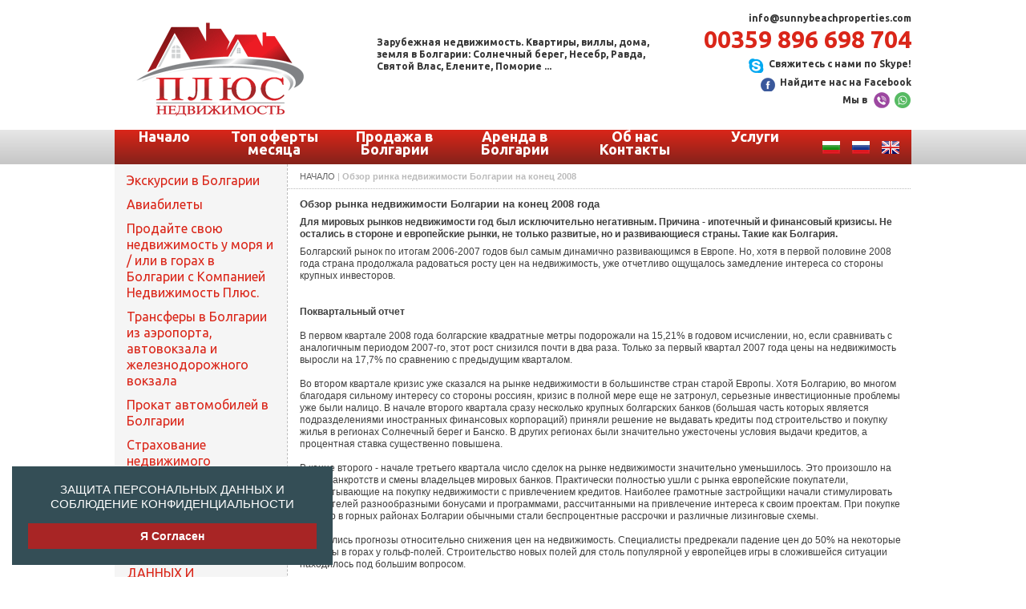

--- FILE ---
content_type: text/html; charset=UTF-8
request_url: https://www.sunnybeachproperties.com/ru/news/obzor-rinka-nedvizhimosti-bolgarii-na-konets-2008.html
body_size: 19942
content:
<!DOCTYPE html PUBLIC "-//W3C//DTD XHTML 1.0 Transitional//EN" "http://www.w3.org/TR/xhtml1/DTD/xhtml1-transitional.dtd">
<html xmlns="http://www.w3.org/1999/xhtml">
<head>
  <meta http-equiv="Content-Type" content="text/html; charset=UTF-8" />
  <meta name="title" content="Обзор ринка недвижимости Болгарии на конец 2008 - " />
<meta name="robots" content="index, follow" />
<meta name="description" content="Зарубежная недвижимость. Квартиры, виллы, дома, земля в Болгарии. Солнечный берег, Несебр, Равда ..." />
<meta name="keywords" content="Продажа в Болгарии, Кризисные вторички в акции, Студии на расспродажа, Студии до 30000 евро, Студии от 30000 евро, С видом на море, на пляжа, 2-хкомнатные/с 1 спальней распродаж, Пентхаусы, до  36000 евро, от 36000 -55000евро, от 55000 евро, С видом на море, на пляжа, 3-хкомнатные/с 2 спальнями распрода, Пентхаусы, до 40000 евро, 40000 - 60000 евро, от 60000 евро, С видом на море, на самом пляже" />
<meta name="language" content="bg" />
  <title>Обзор ринка недвижимости Болгарии на конец 2008 - </title>

<link href='https://fonts.googleapis.com/css?family=Ubuntu+Condensed|Ubuntu:400,400italic,700,700italic&subset=latin,cyrillic' rel='stylesheet' type='text/css' />
<link rel="shortcut icon" href="/favicons.ico" />
<link rel="stylesheet" type="text/css" media="screen" href="/css/sunnybeach8.css" />
<link rel="stylesheet" type="text/css" media="screen" href="/css/lightbox.css" />
<link rel="stylesheet" type="text/css" media="screen" href="/css/gdpr.css?v=1" />
<!--[if lte IE 6]>
<link rel="stylesheet" type="text/css" media="screen" href="/css/site-ie6.css" />
<![endif]-->
<script type="text/javascript" src="http://ajax.googleapis.com/ajax/libs/jquery/1.7.1/jquery.min.js"></script>
<script type="text/javascript" src="/js/ng/swfobject.min.js"></script>
<meta name="p:domain_verify" content="1a028533d011d45292a8038c66efad06"/>
<script type="text/javascript" src="/js/prototype.js"></script>
<script type="text/javascript" src="/js/scriptaculous.js"></script>
<script type="text/javascript" src="/js/lightbox.js"></script>
<script type="text/javascript" src="/js/carousel.js"></script>
<script type="text/javascript" src="/js/site7.js"></script>
<script type="text/javascript" src="/sf/prototype/js/prototype.js"></script>
</head>
<body>
    <div id="gdprCont">
        <a href="/ru/pages/zashtita-personalynыh-dannыh-i-soblyudenie-konfidentsialynosti.html">ЗАЩИТА ПЕРСОНАЛЬНЫХ ДАННЫХ И СОБЛЮДЕНИЕ КОНФИДЕНЦИАЛЬНОСТИ</a>
    <a class="gdprButt" href="#" onclick="new Ajax.Request('/gdprconfirm', {asynchronous:true, evalScripts:false, onComplete:function(request, json){Element.hide('gdprCont')}});; return false;">Я Согласен</a>      </div>
            <div id="site-wrap">
        <div id="header" class="wrap ru" style="margin-top: 15px;">
      <a class="home" href="/"><span>Начало</span></a>
      <div id="header-title" style="top: 30px;">
                        Зарубежная недвижимость. Квартиры, виллы, дома,<br />
        земля в Болгарии: Солнечный берег, Несебр, Равда,<br />
        Святой Влас, Елените, Поморие ...
                      </div>
      <div id="header-contacts">
        <a href="javascript:void(location.href='mailto:'+String.fromCharCode(105,110,102,111,64,115,117,110,110,121,98,101,97,99,104,112,114,111,112,101,114,116,105,101,115,46,99,111,109)+'?')">info@sunnybeachproperties.com</a>
        <br />
                <h1>00359 896 698 704</h1>
        <a href="skype:carelesswhisperss?call" class="skype">Свяжитесь с нами по Skype!</a>
        <br />
        <a href="https://www.facebook.com/RealEstatesPlus" target="_blank" class="fblike">Найдите нас на Facebook</a>
        <br />
        <div class="viber">Мы в</div>
      </div>
    </div>
    <div id="main-menu-cnt">
            <div id="main-menu-wrap" class="wrap">
        <ul id="main-menu">
          <li class="lng"><a href="/en/" class="en"><span>English</span></a></li>
          <li class="lng"><a href="/ru/" class="ru"><span>Русский</span></a></li>
          <li class="lng"><a href="/bg/" class="bg"><span>Български</span></a></li>

                    <li onclick="overH(null)" class="home"><a href="/">Начало</a></li>
                    <li id="root1"><a href="/ru/category/1.html" onclick="overH('1');return false;">Топ оферты месяца</a></li>
                    <li id="root378"><a href="/ru/category/378.html" onclick="overH('378');return false;">Продажа в Болгарии</a></li>
                    <li id="root633"><a href="/ru/category/633.html" onclick="overH('633');return false;">Аренда в Болгарии</a></li>
                              <li id="rootP1"><a href="/ru/pages/ob-nas-kontakti.html">Об нас Контакты</a></li>
                    <li id="rootP3"><a href="/ru/pages/uslugi.html" onclick="overH('P3');return false;">Услуги</a></li>
          
        </ul>
      </div>
    </div>
    <div class="clear"></div>

    <div id="Zmenu" class="wrap">
      <div id="menu-cnt">
              <div id="menu1" style="display: none;">
          <div class="close" onclick="overH('1')"><span>Затвори</span></div>

                    <div class="dropdown">
          <h1><a href="/ru/offers/4.html">Топ оферты месяца</a></h1>

                              <h2><a id="ln10" href="/ru/offers/10.html">Продажи: Студии у моря на продажу до 40000 €</a></h2>
                                          <h2><a id="ln11" href="/ru/offers/11.html">Продажи: Апартаменты у моря с 1 спальней на продажу до 60000 €</a></h2>
                                          <h2><a id="ln12" href="/ru/offers/12.html">Продажи: Апартаменты у моря с 2 спальнями на продажу до 90000 €</a></h2>
                                          <h2><a id="ln16" href="/ru/offers/16.html">Продажи: Дешевляя недвижимость до 50м. от пляжа</a></h2>
                                          <h2><a id="ln828" href="/ru/offers/828.html">Недвижимость с кладовой на продажу у моря в Болгарии</a></h2>
                                          <h2><a id="ln834" href="/ru/offers/834.html">Квартиры с коридором на продажу у моря в Болгарии </a></h2>
                                          <h2><a id="ln835" href="/ru/offers/835.html">Недвижимость с ремонтом на продажу на берегу моря в Болгарии</a></h2>
                                          <h2><a id="ln836" href="/ru/offers/836.html">Недвижимость с гардеробной на продажу у моря в Болгарии</a></h2>
                                          <h2><a id="ln843" href="/ru/offers/843.html">Недвижимость у моря подходящая для пожилых и людей с ограниченной подвижностью</a></h2>
                                          <h2><a id="ln15" href="/ru/offers/15.html" class="sub" onclick="aniDisplay('sb15', 'ln15');return false;">Продажи: Дома / Виллы / Котеджи/ Дачи в акции</a></h2>
                        <ul id="sb15" style="display: none;">
                          <li><a href="/ru/offers/450.html">Дома / виллы на продажу до 20 км от пляжа</a></li>
                                    </ul>
                                          <h2><a id="ln18" href="/ru/offers/18.html">Аренды: Уникальные дома на пляжа</a></h2>
                                          <h2><a id="ln19" href="/ru/offers/19.html">Аренды: Виллы в акции</a></h2>
                                          <h2><a id="ln20" href="/ru/offers/20.html">Аренды: Апартаменты в акции</a></h2>
                                          <h2><a id="ln765" href="/ru/offers/765.html">Квартиры у моря на продажу с лужайкой и / или верандой</a></h2>
                                          <h2><a id="ln777" href="/ru/offers/777.html">Продажи: Четырехкомнатные квартиры с тремя спальнями на продажу у моря в Болгарии</a></h2>
                                          <h2><a id="ln778" href="/ru/offers/778.html">Пентхаусы на продажу у моря в Болгарии</a></h2>
                                          <h2><a id="ln784" href="/ru/offers/784.html">Квартиры с раздельными комнатами на продажу у море в Болгарии</a></h2>
                                          <h2><a id="ln785" href="/ru/offers/785.html">Мезонины на продажу у моря в Болгарии</a></h2>
                                          <h2><a id="ln796" href="/ru/offers/796.html">Таунхаусы на продажу у моря в Болгарии</a></h2>
                                          <h2><a id="ln797" href="/ru/offers/797.html">Квартиры и дома на продажу на море с собственным гаражом / парковочным местом</a></h2>
                                          <h2><a id="ln833" href="/ru/offers/833.html">Четырёхспальные квартиры на продажу у моря в Болгария </a></h2>
                                          <h2><a id="ln799" href="/ru/offers/799.html">Квартиры у моря на продажу в комплексов с внутренным / закритым бассейном у моря в Болгария </a></h2>
                                          <h2><a id="ln823" href="/ru/offers/823.html">Квартиры со стиральном помещемием на продажу у моря в Болгарии</a></h2>
                                          <h2><a id="ln824" href="/ru/offers/824.html">Недвижимость с отдельной кухней на продажу у моря в Болгарии</a></h2>
                                          <h2><a id="ln829" href="/ru/offers/829.html">Дома с собственным бассейном на продажу у моря в Болгарии</a></h2>
                                          <h2><a id="ln840" href="/ru/offers/840.html">Продажи: Студии у моря на продажу от 40000 €</a></h2>
                                          <h2><a id="ln841" href="/ru/offers/841.html">Продажи: Апартаменты у моря с 1 спальней на продажу от 60000 €</a></h2>
                                          <h2><a id="ln842" href="/ru/offers/842.html">Продажи: Апартаменты у моря с 2 спальнями на продажу от 90000 €</a></h2>
                                </div>

                    <div class="dropdown">
          <h1><a href="/ru/offers/399.html">Топ оферты в Продажа</a></h1>

                              <h2><a id="ln445" href="/ru/offers/445.html" class="sub" onclick="aniDisplay('sb445', 'ln445');return false;">Апартаменты с 2 спальнями</a></h2>
                        <ul id="sb445" style="display: none;">
                          <li><a href="/ru/offers/447.html">3-хкомнатные 45000 - 60000 EUR</a></li>
                          <li><a href="/ru/offers/446.html">3-хкомнатные от 25000 до 45000 EUR</a></li>
                                    </ul>
                                          <h2><a id="ln441" href="/ru/offers/441.html" class="sub" onclick="aniDisplay('sb441', 'ln441');return false;">Апартаменты с 1 спальней</a></h2>
                        <ul id="sb441" style="display: none;">
                          <li><a href="/ru/offers/444.html">2-хкомнатные 40000 - 55000 EUR</a></li>
                          <li><a href="/ru/offers/443.html">2-хкомнатные 30000 - 40000 EUR</a></li>
                          <li><a href="/ru/offers/442.html">2-хкомнатные 15000 - 30000 EUR</a></li>
                                    </ul>
                                          <h2><a id="ln726" href="/ru/offers/726.html">Недвижимость на продажу БЕЗ или с ниской таксой обслужевания</a></h2>
                                          <h2><a id="ln725" href="/ru/offers/725.html">Квартиры на продажу в жилом зданием</a></h2>
                                          <h2><a id="ln420" href="/ru/offers/420.html">Элитные вторички дешево</a></h2>
                                          <h2><a id="ln415" href="/ru/offers/415.html" class="sub" onclick="aniDisplay('sb415', 'ln415');return false;">Дома и виллы на продажу в акции</a></h2>
                        <ul id="sb415" style="display: none;">
                          <li><a href="/ru/offers/416.html">Дома с 2 спальнями на продажу</a></li>
                          <li><a href="/ru/offers/417.html">Дома с 3 спальнями на продажу</a></li>
                          <li><a href="/ru/offers/418.html">Дома с 4 спальнями на продажу</a></li>
                          <li><a href="/ru/offers/733.html">Дома с 5 спальнями на продажу</a></li>
                          <li><a href="/ru/offers/734.html">Дома с 6 и больше спальнями на продажу</a></li>
                                    </ul>
                                          <h2><a id="ln400" href="/ru/offers/400.html" class="sub" onclick="aniDisplay('sb400', 'ln400');return false;">Вторички в акции</a></h2>
                        <ul id="sb400" style="display: none;">
                          <li><a href="/ru/offers/438.html">Студии /Однокомнатные</a></li>
                          <li><a href="/ru/offers/437.html">Квартиры на рассрочки до 2,3,4,5лет</a></li>
                          <li><a href="/ru/offers/429.html">Квартиры  на рассрочки  до 1 год</a></li>
                          <li><a href="/ru/offers/425.html">Дешевлее до 50м. от пляжа</a></li>
                          <li><a href="/ru/offers/419.html">Дома / виллы с видом на море на продажу</a></li>
                          <li><a href="/ru/offers/414.html">Комплекс в акции</a></li>
                          <li><a href="/ru/offers/413.html">Вторички вид на море, на пляжя</a></li>
                          <li><a href="/ru/offers/412.html">4-хкомнатные в акции</a></li>
                          <li><a href="/ru/offers/408.html">3-хкомнатные в акции</a></li>
                          <li><a href="/ru/offers/401.html">Студии в акции</a></li>
                                    </ul>
                                          <h2><a id="ln720" href="/ru/offers/720.html">Акция для срочной продажи</a></h2>
                                          <h2><a id="ln722" href="/ru/offers/722.html">Элитная недвижимость на продажу в Болгарии </a></h2>
                                          <h2><a id="ln727" href="/ru/offers/727.html">Недвижимость с видом на море на продажу в Болгарии</a></h2>
                                          <h2><a id="ln728" href="/ru/offers/728.html">Недвижимость на продажу на самом пляже в Болгарии</a></h2>
                                </div>

                    <div class="dropdown">
          <h1><a href="/ru/offers/379.html">Продажа: Кризисные вторички в акции</a></h1>

                              <h2><a id="ln398" href="/ru/offers/398.html">Дома/Виллы на расспродажа</a></h2>
                                          <h2><a id="ln396" href="/ru/offers/396.html" class="sub" onclick="aniDisplay('sb396', 'ln396');return false;">Четырехкомнатные квартиры с 3 спальнями на расспродажа</a></h2>
                        <ul id="sb396" style="display: none;">
                          <li><a href="/ru/offers/397.html">С видом на море/на пляже</a></li>
                          <li><a href="/ru/offers/751.html">Трехспальные мезонины на продажу</a></li>
                                    </ul>
                                          <h2><a id="ln390" href="/ru/offers/390.html" class="sub" onclick="aniDisplay('sb390', 'ln390');return false;">3-хкомнатные/с 2 спальнями расспродажа</a></h2>
                        <ul id="sb390" style="display: none;">
                          <li><a href="/ru/offers/395.html">С видом на море, на самом пляже</a></li>
                          <li><a href="/ru/offers/393.html">40000 - 60000 евро</a></li>
                          <li><a href="/ru/offers/394.html">от 60000 евро</a></li>
                          <li><a href="/ru/offers/392.html">до 40000 евро</a></li>
                          <li><a href="/ru/offers/391.html">Пентхаусы</a></li>
                          <li><a href="/ru/offers/723.html">Мезонины</a></li>
                                    </ul>
                                          <h2><a id="ln384" href="/ru/offers/384.html" class="sub" onclick="aniDisplay('sb384', 'ln384');return false;">2-хкомнатные/с 1 спальней расспродажа</a></h2>
                        <ul id="sb384" style="display: none;">
                          <li><a href="/ru/offers/388.html">от 55000 евро</a></li>
                          <li><a href="/ru/offers/389.html">С видом на море, на пляжа</a></li>
                          <li><a href="/ru/offers/387.html">от 36000 -55000евро</a></li>
                          <li><a href="/ru/offers/386.html">до  36000 евро</a></li>
                          <li><a href="/ru/offers/385.html">Пентхаусы</a></li>
                          <li><a href="/ru/offers/724.html">Мезонины</a></li>
                                    </ul>
                                          <h2><a id="ln380" href="/ru/offers/380.html" class="sub" onclick="aniDisplay('sb380', 'ln380');return false;">Студии на расспродажа</a></h2>
                        <ul id="sb380" style="display: none;">
                          <li><a href="/ru/offers/383.html">С видом на море, на пляжа</a></li>
                          <li><a href="/ru/offers/382.html">Студии от 30000 евро</a></li>
                          <li><a href="/ru/offers/381.html">Студии до 30000 евро</a></li>
                                    </ul>
                                </div>

                    <div class="dropdown">
          <h1><a href="/ru/offers/634.html">Аренда: Топ оферты со скидками на Лето 2025</a></h1>

                              <h2><a id="ln635" href="/ru/offers/635.html">Аренда Дома/Виллы на пляжа в акции</a></h2>
                                          <h2><a id="ln636" href="/ru/offers/636.html">Аренда Дома/Виллы на горы в акции</a></h2>
                                          <h2><a id="ln637" href="/ru/offers/637.html" class="sub" onclick="aniDisplay('sb637', 'ln637');return false;">Аренда Апартаментов на море в акции</a></h2>
                        <ul id="sb637" style="display: none;">
                          <li><a href="/ru/offers/638.html">Студии в акции</a></li>
                          <li><a href="/ru/offers/643.html">2-хкомнатные  в акции</a></li>
                          <li><a href="/ru/offers/649.html">3-хкомнатные в акции</a></li>
                          <li><a href="/ru/offers/655.html">4-хкомнатные в акции</a></li>
                                    </ul>
                                          <h2><a id="ln656" href="/ru/offers/656.html" class="sub" onclick="aniDisplay('sb656', 'ln656');return false;">Аренда Апартаментов на горы в акции</a></h2>
                        <ul id="sb656" style="display: none;">
                          <li><a href="/ru/offers/657.html">Студии</a></li>
                          <li><a href="/ru/offers/658.html">2-хкомнатные</a></li>
                          <li><a href="/ru/offers/659.html">3-хкомнатные</a></li>
                                    </ul>
                                          <h2><a id="ln721" href="/ru/offers/721.html">Акция аренды на раннего бронирования на лето 2025</a></h2>
                                </div>

                    <div class="dropdown">
          <h1><a href="/ru/offers/764.html">Топ Акции 2025 на недвижимости у моря в Болгарии</a></h1>

                    </div>

                    <div class="dropdown">
          <h1><a href="/ru/offers/13.html">Продажи: Квартиры в Рассрочкой до 1 год</a></h1>

                    </div>

                    <div class="dropdown">
          <h1><a href="/ru/offers/769.html">Недвижимость на море по цен ниже рыночной стоимости</a></h1>

                    </div>

                    <div class="dropdown">
          <h1><a href="/ru/offers/14.html">Продажби: Квартиры в Рассрочкой от 1 до 2 лет</a></h1>

                    </div>

                    <div class="dropdown">
          <h1><a href="/ru/offers/774.html">Квартиры под рыночной стоимости за СРОЧНОЙ ПРОДАЖИ с готовыми документами для сделку</a></h1>

                    </div>

                    <div class="dropdown">
          <h1><a href="/ru/offers/775.html">Топ Акции Лето 2025 Черная Пятница на Недвижимости в Болгарии</a></h1>

                    </div>

                    <div class="dropdown">
          <h1><a href="/ru/offers/776.html">Недвижимость у моря со специальной скидкой на 25-летний юбилей опыта работы в сфере недвижимости у моря</a></h1>

                    </div>

                    <div class="dropdown">
          <h1><a href="/ru/offers/786.html">Квартиры и дома на продажу с доступным видео по ссылке</a></h1>

                    </div>

                    <div class="dropdown">
          <h1><a href="/ru/offers/837.html">Элитная недвижимость с видом на море на продажу у моря в Болгарии</a></h1>

                    </div>

          
        </div>
        <div class="clear"></div>
              <div id="menu378" style="display: none;">
          <div class="close" onclick="overH('378')"><span>Затвори</span></div>

                    <div class="dropdown">
          <h1><a href="/ru/offers/451.html">Южное побережье</a></h1>

                              <h2><a id="ln453" href="/ru/offers/453.html">Квартиры на продажу видом на моря</a></h2>
                                          <h2><a id="ln452" href="/ru/offers/452.html">Дома / Виллы с видом на море на продажу </a></h2>
                                          <h2><a id="ln454" href="/ru/offers/454.html" class="sub" onclick="aniDisplay('sb454', 'ln454');return false;">Солнечный берег</a></h2>
                        <ul id="sb454" style="display: none;">
                          <li><a href="/ru/offers/462.html">Недвижимость с видом на моря на Солнечном берегу</a></li>
                          <li><a href="/ru/offers/461.html">Недвижимость на продажу на пляже на Солнечном берегу</a></li>
                          <li><a href="/ru/offers/455.html">Недвижимость на продажу до 200м. от пляжа Солнечного берега</a></li>
                          <li><a href="/ru/offers/731.html">Недвижимость на продажу 200 - 500 м. от пляжа Солнечного берега</a></li>
                          <li><a href="/ru/offers/730.html">Недвижимость на продажу в 50 метров от пляжа на Солнечному берегу</a></li>
                          <li><a href="/ru/offers/763.html">Дома с 1 спальней на продажу в и вблизи Солнечном берегу</a></li>
                          <li><a href="/ru/offers/768.html">Квартиры на продажу в комплексов с внутренным бассейном на Солнечному берегу, Болгария</a></li>
                          <li><a href="/ru/offers/801.html">Четырехкомнатные квартиры у моря на продажу Солнечный берег Болгария</a></li>
                          <li><a href="/ru/offers/732.html">Недвижимость на продажу 500 - 1000 м. от пляжа Солнечного берега</a></li>
                          <li><a href="/ru/offers/737.html">Недвижимость на продажу от 1000м. от пляжа Солнечного берега</a></li>
                          <li><a href="/ru/offers/460.html">Недвижимость без или с мало таксы обслужевания</a></li>
                          <li><a href="/ru/offers/463.html">Недвижимость для продажи вблизи круглогодичнего супермаркета Мадост</a></li>
                          <li><a href="/ru/offers/464.html">Недвижимость на продажу в  ЦЕНТРЕ Солнечный берег</a></li>
                          <li><a href="/ru/offers/729.html">Недвижимость для продажи вблизи супермаркета ММ</a></li>
                          <li><a href="/ru/offers/467.html">Элитная недвижимость на продажу на Солнечному берегу</a></li>
                          <li><a href="/ru/offers/456.html">Апартаменты на продажу в апарт-отелей для летнего отдыха</a></li>
                          <li><a href="/ru/offers/488.html">Дома / Виллы /Котеджи на продажу до 10км от Солнечного берега</a></li>
                          <li><a href="/ru/offers/494.html">Дома / Виллы /Котеджи на продажу до 20 км от Солнечного берега</a></li>
                          <li><a href="/ru/offers/739.html">Недвижимость на продажу вблизи пляжа Какао бийч /Cacao Beach/</a></li>
                          <li><a href="/ru/offers/735.html">Дома с 2 спальнями на продажу в и вблизи Солнечном берегу</a></li>
                          <li><a href="/ru/offers/736.html">Дома с 3 спальнями на продажу в и вблизи Солнечном берегу</a></li>
                          <li><a href="/ru/offers/750.html">Квартиры для продажи в Солнечном берегу для людей с ограниченной подвижностью</a></li>
                          <li><a href="/ru/offers/754.html">Мезонины на продажу на Солнечному берегу</a></li>
                          <li><a href="/ru/offers/755.html">Пентхаусы на продажу на Солнечному берегу</a></li>
                          <li><a href="/ru/offers/760.html">Трехкомнатные квартиры у моря на продажу Солнечный берег Болгария</a></li>
                          <li><a href="/ru/offers/761.html">Двухкомнатные квартиры у моря на продажу Солнечный берег Болгария</a></li>
                          <li><a href="/ru/offers/762.html">Квартиры на продажу в жилом зданием на Солнечному берегу</a></li>
                          <li><a href="/ru/offers/766.html">Квартиры на продажу в рассрочкой на 2 года на Солнечному берегу</a></li>
                          <li><a href="/ru/offers/767.html">Квартиры с камин на продажу на Солнечному берегу, Болгария</a></li>
                          <li><a href="/ru/offers/770.html">Недвижимость на продажу Солнечный берег - Восток</a></li>
                          <li><a href="/ru/offers/787.html">Дома и виллы с 4 спальнями на продажу в районе Солнечного берега Болгария</a></li>
                          <li><a href="/ru/offers/790.html">Квартиры с лужайкой или верандой на продажу на Солнечном берегу Болгария </a></li>
                          <li><a href="/ru/offers/795.html">Квартиры на продажу вблизи супермаркет Жанет сити маркет Солнечный берег Болгария</a></li>
                          <li><a href="/ru/offers/806.html">Однокомнатные квартиры студии на продажу у моря Солнечный берег Болгария</a></li>
                          <li><a href="/ru/offers/808.html">Недвижимость для продажи вблизи круглогодичнего супермаркета Т-Маркет</a></li>
                          <li><a href="/ru/offers/810.html">Квартиры с раздельными комнатами на продажу у море, Солнечный берег, Болгария</a></li>
                          <li><a href="/ru/offers/818.html">Квартиры у моря на продажу Солнечный берег - Восток, Болгария /рядом с пляжя/</a></li>
                          <li><a href="/ru/offers/830.html">Недвижимость для продажи вблизи круглогодичнего супермаркета Лидл /Lidl</a></li>
                          <li><a href="/ru/offers/832.html">Четырёхспальные квартиры на продажу у моря, Солнечный берег, Болгария </a></li>
                          <li><a href="/ru/offers/839.html">Элитная недвижимость с видом на море на продажу у моря, Солнечный берег, Болгария</a></li>
                                    </ul>
                                          <h2><a id="ln495" href="/ru/offers/495.html" class="sub" onclick="aniDisplay('sb495', 'ln495');return false;">Святой Влас</a></h2>
                        <ul id="sb495" style="display: none;">
                          <li><a href="/ru/offers/497.html">Квартиры на продажу с видом на моря в Святом Власе</a></li>
                          <li><a href="/ru/offers/496.html">Дома / Виллы /Таунхаусы на продажу с видом на море в Святом Власе</a></li>
                          <li><a href="/ru/offers/752.html">Элитная недвижимость на продажу в Святом Власе</a></li>
                          <li><a href="/ru/offers/753.html">Апартаменты на продажу в апарт-отелей для летнего отдыха</a></li>
                          <li><a href="/ru/offers/757.html">Мезонины на продажу в Святом Власе</a></li>
                          <li><a href="/ru/offers/793.html">Четырёхспальные квартиры на продажу у моря в Святом Власе Болгария </a></li>
                          <li><a href="/ru/offers/798.html">Квартиры у моря на продажу в комплексов с внутренным бассейном в Святом Власе Болгария </a></li>
                          <li><a href="/ru/offers/740.html">Недвижимость для продажи вблизи супермаркета Меркурий</a></li>
                          <li><a href="/ru/offers/741.html">Недвижимость на продажу на пляже в Святом Власе</a></li>
                          <li><a href="/ru/offers/742.html">Недвижимость на продажу в  ЦЕНТРЕ Святого Власа</a></li>
                          <li><a href="/ru/offers/743.html">Недвижимость на продажу 500 - 1000 м. от пляжа Святого Власа</a></li>
                          <li><a href="/ru/offers/744.html">Недвижимость на продажу 200 - 500 м. от пляжа Святого Власа</a></li>
                          <li><a href="/ru/offers/745.html">Квартиры на продажу в жилом зданием в Святом Власе</a></li>
                          <li><a href="/ru/offers/746.html">Недвижимость на продажу БЕЗ таксы поддержку</a></li>
                          <li><a href="/ru/offers/747.html">Недвижимость для продажи вблизи яхтпорта Марина Диневи</a></li>
                          <li><a href="/ru/offers/748.html">Недвижимость на продажу до 50 метров от пляжа Святого Власа</a></li>
                          <li><a href="/ru/offers/749.html">Недвижимость на продажу до 200м. от пляжа Святого Власа</a></li>
                          <li><a href="/ru/offers/756.html">Пентхаусы на продажу в Святом Власе</a></li>
                          <li><a href="/ru/offers/772.html">Дома / Виллы /Таунхаусы на продажу с двумя спалнями в Святом Власе Болгария</a></li>
                          <li><a href="/ru/offers/773.html">Таунхаусы на продажу в Святом Власе</a></li>
                          <li><a href="/ru/offers/791.html">Квартиры с лужайкой или верандой на продажу в Святом  Власе Болгария </a></li>
                          <li><a href="/ru/offers/800.html">Трехкомнатные / двухспальные квартиры на продажу у моря в Святом Власе Болгария</a></li>
                          <li><a href="/ru/offers/794.html">Четырёхкомнатные квартиры на продажу у моря в Святом Власе Болгария </a></li>
                          <li><a href="/ru/offers/807.html">Однокомнатные квартиры студии на продажу у моря Святой Влас Болгария</a></li>
                          <li><a href="/ru/offers/809.html">Двухкомнатные квартиры у моря на продажу Святой Влас Болгария</a></li>
                          <li><a href="/ru/offers/811.html">Квартиры с раздельными комнатами на продажу у море, Святой Влас, Болгария</a></li>
                          <li><a href="/ru/offers/838.html">Элитная недвижимость с видом на море на продажу у моря, Святой Влас, Болгария</a></li>
                                    </ul>
                                          <h2><a id="ln510" href="/ru/offers/510.html" class="sub" onclick="aniDisplay('sb510', 'ln510');return false;">Элените</a></h2>
                        <ul id="sb510" style="display: none;">
                          <li><a href="/ru/offers/511.html">Квартиры с видом на моря на продажу в Элените Болгария</a></li>
                          <li><a href="/ru/offers/813.html">Двухкомнатные квартиры на продажу у моря Элените Болгария</a></li>
                          <li><a href="/ru/offers/812.html">Однокомнатные квартиры студии на продажу у моря Элените Болгария</a></li>
                          <li><a href="/ru/offers/814.html">Трехкомнатные квартиры на продажу у моря Элените Болгария</a></li>
                          <li><a href="/ru/offers/815.html">Квартиры на продажу на пляже в Элените Болгария</a></li>
                          <li><a href="/ru/offers/816.html">Квартиры с раздельными комнатами на продажу у море в Элените Болгария</a></li>
                          <li><a href="/ru/offers/817.html">Роскошно меблированные апартаменты на берегу моря в Элените Болгария</a></li>
                                    </ul>
                                          <h2><a id="ln517" href="/ru/offers/517.html" class="sub" onclick="aniDisplay('sb517', 'ln517');return false;">Несебр</a></h2>
                        <ul id="sb517" style="display: none;">
                          <li><a href="/ru/offers/518.html">Квартиры с видом на моря на продажу в г. Несебр Болгария</a></li>
                          <li><a href="/ru/offers/825.html">Квартиры у моря на продажу в центре г. Несебр Болгария</a></li>
                          <li><a href="/ru/offers/826.html">Квартиры у моря на продажу до 200м от пляжя в г. Несебр Болгария</a></li>
                          <li><a href="/ru/offers/827.html">Квартиры у моря на продажу в жилом доме в г. Несебр Болгария</a></li>
                                    </ul>
                                          <h2><a id="ln523" href="/ru/offers/523.html" class="sub" onclick="aniDisplay('sb523', 'ln523');return false;">Равда</a></h2>
                        <ul id="sb523" style="display: none;">
                          <li><a href="/ru/offers/524.html">Квартиры с видом на моря на продажу Равда Болгария</a></li>
                          <li><a href="/ru/offers/819.html">Элитная недвижимость на продажу у моря Равда Болгария</a></li>
                          <li><a href="/ru/offers/780.html">Квартиры на продажу на пляже Равды Болгария</a></li>
                          <li><a href="/ru/offers/781.html">Квартиры в жилом доме на продажу в Равда Болгария</a></li>
                          <li><a href="/ru/offers/783.html">Квартиры на продажу без или с ниской таксой обслужевания в Равда Болгария</a></li>
                          <li><a href="/ru/offers/788.html">Квартиры на продажу до 200м от пляже Равды Болгария</a></li>
                          <li><a href="/ru/offers/789.html">Квартиры на продажу в центре Равды Болгария</a></li>
                          <li><a href="/ru/offers/792.html">Квартиры с лужайкой или верандой на продажу Равда Болгария </a></li>
                          <li><a href="/ru/offers/779.html">Пентхаусы на продажу в Равда Болгария</a></li>
                          <li><a href="/ru/offers/802.html">Однокомнатные квартиры студии на продажу у моря Равда Болгария</a></li>
                          <li><a href="/ru/offers/803.html">Двухкомнатные квартиры у моря на продажу Равда Болгария</a></li>
                          <li><a href="/ru/offers/804.html">Трехкомнатные квартиры у моря на продажу Равда Болгария</a></li>
                          <li><a href="/ru/offers/805.html">Четырехкомнатные квартиры у моря на продажу Равда Болгария</a></li>
                          <li><a href="/ru/offers/831.html">Недвижимость для продажи вблизи круглогодичнего супермаркета Лидл /Lidl</a></li>
                                    </ul>
                                          <h2><a id="ln530" href="/ru/offers/530.html">Ахелой</a></h2>
                                          <h2><a id="ln536" href="/ru/offers/536.html" class="sub" onclick="aniDisplay('sb536', 'ln536');return false;">Поморие</a></h2>
                        <ul id="sb536" style="display: none;">
                          <li><a href="/ru/offers/758.html">Недвижимость с видом на моря на продажу в Поморие</a></li>
                          <li><a href="/ru/offers/759.html">Недвижимость на продажу на самом пляже в Поморие</a></li>
                          <li><a href="/ru/offers/771.html">Квартиры на продажу в жилым зданиям в г. Поморие, Болгария</a></li>
                          <li><a href="/ru/offers/820.html">Квартиры у моря на продажу до 200м от пляжя в Поморие Болгария</a></li>
                          <li><a href="/ru/offers/822.html">Роскошно меблированные квартиры у моря в Поморие Болгария</a></li>
                          <li><a href="/ru/offers/821.html">Квартиры у моря на продажу в центре г. Поморие Болгария </a></li>
                                    </ul>
                                          <h2><a id="ln550" href="/ru/offers/550.html">Лозенец</a></h2>
                                          <h2><a id="ln555" href="/ru/offers/555.html">Кошарица</a></h2>
                                          <h2><a id="ln738" href="/ru/offers/738.html">Недвижимость на продажу на южном побережьем от 1000м. от пляжа</a></h2>
                                </div>

                    <div class="dropdown">
          <h1><a href="/ru/offers/563.html">Северное побережье</a></h1>

                              <h2><a id="ln564" href="/ru/offers/564.html">Виллы с видом на море в Балчике</a></h2>
                                          <h2><a id="ln558" href="/ru/offers/558.html">Двухкомнатные/С 1 спальней</a></h2>
                                          <h2><a id="ln565" href="/ru/offers/565.html">Апартаменты с видом на моря</a></h2>
                                          <h2><a id="ln566" href="/ru/offers/566.html">Балчик -  гольф и пляж</a></h2>
                                          <h2><a id="ln588" href="/ru/offers/588.html">Каварна гольф и пляж</a></h2>
                                          <h2><a id="ln593" href="/ru/offers/593.html">Бяла</a></h2>
                                </div>

                    <div class="dropdown">
          <h1><a href="/ru/offers/719.html">Ски курорты</a></h1>

                              <h2><a id="ln601" href="/ru/offers/601.html">Горнолыжый курорт Банско</a></h2>
                                </div>

          
        </div>
        <div class="clear"></div>
              <div id="menu633" style="display: none;">
          <div class="close" onclick="overH('633')"><span>Затвори</span></div>

                    <div class="dropdown">
          <h1><a href="/ru/offers/660.html">Аренда на Южном побережием</a></h1>

                              <h2><a id="ln661" href="/ru/offers/661.html">Аренда виллы с видом на море</a></h2>
                                          <h2><a id="ln662" href="/ru/offers/662.html">Аренда квариры с видом на море</a></h2>
                                          <h2><a id="ln663" href="/ru/offers/663.html">Нессебр</a></h2>
                                          <h2><a id="ln665" href="/ru/offers/665.html">Аренда на Солнечному  берегу</a></h2>
                                          <h2><a id="ln671" href="/ru/offers/671.html">Аренда в Светом Власе</a></h2>
                                          <h2><a id="ln678" href="/ru/offers/678.html">Ахелой</a></h2>
                                          <h2><a id="ln680" href="/ru/offers/680.html">Элените</a></h2>
                                          <h2><a id="ln684" href="/ru/offers/684.html">Равда</a></h2>
                                </div>

                    <div class="dropdown">
          <h1><a href="/ru/offers/687.html">Аренда на Северном побережием</a></h1>

                              <h2><a id="ln690" href="/ru/offers/690.html">Аренда в Балчике</a></h2>
                                </div>

                    <div class="dropdown">
          <h1><a href="/ru/offers/692.html">Аренда на горнолыжным  курортам</a></h1>

                              <h2><a id="ln693" href="/ru/offers/693.html">Банско</a></h2>
                                          <h2><a id="ln696" href="/ru/offers/696.html">Пампорово</a></h2>
                                </div>

          
        </div>
        <div class="clear"></div>
                    <div id="menuP1" style="display: none;">
          <div class="close" onclick="overH('P1')"><span>Затвори</span></div>

          
        </div>
        <div class="clear"></div>
              <div id="menuP3" style="display: none;">
          <div class="close" onclick="overH('P3')"><span>Затвори</span></div>

                    <div class="dropdown">
          <h1><a href="/ru/pages/%D1%8Dkskursii-v-bolgarii.html">Экскурсии в Болгарии</a></h1>

                              <h2><a id="lnP9" href="/ru/pages/%D1%8Dkskursii-v-bolgarii-solnechn%D1%8Bj-bereg-kazanl%D1%8Bk-prazdnik-roz%D1%8B-05-06-07-06-pamyatnik-shipka.html">Солнечный берег - Казанлык - Праздник розы /05.06-07.06/- Памятник Шипка</a></h2>
                                          <h2><a id="lnP10" href="/ru/pages/%D1%8Dkskursii-v-bolgarii-solnechn%D1%8Bj-bereg-kazanl%D1%8Bk-shipka-derevnya-skobelevo.html">Солнечный берег - Казанлык - Шипка - деревня Скобелево</a></h2>
                                          <h2><a id="lnP11" href="/ru/pages/%D1%8Dkskursii-v-bolgarii-solnechn%D1%8Bj-bereg-sozopoly-zamok-ravadinovo-zapovednik-ropotamo.html">Солнечный берег - Созополь - Замок Равадиново - Заповедник Ропотамо</a></h2>
                                          <h2><a id="lnP12" href="/ru/pages/%D1%8Dkskursii-v-bolgarii-solnechn%D1%8Bj-bereg-varna-delyfinarij.html">Солнечный берег - Варна - Дельфинарий</a></h2>
                                          <h2><a id="lnP13" href="/ru/pages/%D1%8Dkskursii-v-bolgarii-solnechn%D1%8Bj-bereg-aladzha-monast%D1%8Br-balchik-m%D1%8Bs-kaliakra-plyazh-bolata.html">Солнечный берег - Аладжа Монастыр - Балчик - мыс Калиакра - пляж Болата</a></h2>
                                          <h2><a id="lnP14" href="/ru/pages/%D1%8Dkskursii-v-bolgarii-solnechn%D1%8Bj-bereg-burgas-torgov%D1%8Bj-tsentr-v-burgase.html">Солнечный берег - Бургас - Торговый центр в Бургасе</a></h2>
                                          <h2><a id="lnP15" href="/ru/pages/%D1%8Dkskursii-v-bolgarii-solnechn%D1%8Bj-bereg-burgas-torgov%D1%8Bj-tsentr-shoping-na-pokupki.html">Солнечный берег - Бургас Торговый центр - шопинг - на покупки</a></h2>
                                          <h2><a id="lnP16" href="/ru/pages/%D1%8Dkskursii-v-bolgarii-solnechn%D1%8Bj-bereg-veliko-t%D1%8Brnovo-arbanasi.html">Солнечный берег - Велико Тырново - Арбанаси</a></h2>
                                </div>

                    <div class="dropdown">
          <h1><a href="/ru/pages/aviabilet%D1%8B.html">Авиабилеты</a></h1>

                    </div>

                    <div class="dropdown">
          <h1><a href="/ru/pages/prodajte-svoyu-nedvizhimosty-u-morya-i-ili-v-gorah-v-bolgarii-s-kompaniej-nedvizhimosty-plyus-.html">Продайте свою недвижимость у моря и / или в горах в Болгарии с Компанией Недвижимость Плюс.</a></h1>

                    </div>

                    <div class="dropdown">
          <h1><a href="/ru/pages/transfer%D1%8B-v-bolgarii-iz-a%D1%8Droporta-avtovokzala-i-zheleznodorozhnogo-vokzala.html">Трансферы в Болгарии из аэропорта, автовокзала и железнодорожного вокзала</a></h1>

                    </div>

                    <div class="dropdown">
          <h1><a href="/ru/pages/prokat-avtomobilej-v-bolgarii.html">Прокат автомобилей в Болгарии</a></h1>

                    </div>

                    <div class="dropdown">
          <h1><a href="/ru/pages/strahovanie-nedvizhimogo-imushtestva-v-bolgarii.html">Cтрахование недвижимого имущества в Болгарии</a></h1>

                    </div>

                    <div class="dropdown">
          <h1><a href="/ru/pages/dizajn-interyera-i-mebelirovka.html">Дизайн интерьера и мебелировка</a></h1>

                    </div>

                    <div class="dropdown">
          <h1><a href="/ru/pages/zashtita-personalyn%D1%8Bh-dann%D1%8Bh-i-soblyudenie-konfidentsialynosti.html">ЗАЩИТА ПЕРСОНАЛЬНЫХ ДАННЫХ И СОБЛЮДЕНИЕ КОНФИДЕНЦИАЛЬНОСТИ</a></h1>

                    </div>

          
        </div>
        <div class="clear"></div>
            </div>
    </div>

    <div id="page" class="wrap">
      <div class="plc">

        
<div class="main-pages">
  <a href="/ru/pages/%D1%8Dkskursii-v-bolgarii.html">Экскурсии в Болгарии</a>
  <a href="/ru/pages/aviabilet%D1%8B.html">Авиабилеты</a>
  <a href="/ru/pages/prodajte-svoyu-nedvizhimosty-u-morya-i-ili-v-gorah-v-bolgarii-s-kompaniej-nedvizhimosty-plyus-.html">Продайте свою недвижимость у моря и / или в горах в Болгарии с Компанией Недвижимость Плюс.</a>
  <a href="/ru/pages/transfer%D1%8B-v-bolgarii-iz-a%D1%8Droporta-avtovokzala-i-zheleznodorozhnogo-vokzala.html">Трансферы в Болгарии из аэропорта, автовокзала и железнодорожного вокзала</a>
  <a href="/ru/pages/prokat-avtomobilej-v-bolgarii.html">Прокат автомобилей в Болгарии</a>
  <a href="/ru/pages/strahovanie-nedvizhimogo-imushtestva-v-bolgarii.html">Cтрахование недвижимого имущества в Болгарии</a>
  <a href="/ru/pages/dizajn-interyera-i-mebelirovka.html">Дизайн интерьера и мебелировка</a>
  <a href="/ru/pages/zashtita-personalyn%D1%8Bh-dann%D1%8Bh-i-soblyudenie-konfidentsialynosti.html">ЗАЩИТА ПЕРСОНАЛЬНЫХ ДАННЫХ И СОБЛЮДЕНИЕ КОНФИДЕНЦИАЛЬНОСТИ</a>
</div>

<div class="clear hr"></div>

<form method="post" action="/" name="login" class="smSearch">
  <div class="sect" style="clear: both; margin-bottom: 20px;">
    <h4 style="margin-bottom: 10px;">Вход для клиентов:</h4>
        <div class="cont">
      <label for="login" style="display: block; float: left; width: 55px;">E-mail:</label>
      <input type="text" name="login" id="login" style="width: 130px; margin-bottom: 5px;" /><br />
      <label for="password" style="display: block; float: left; width: 55px;">Пароль:</label>
      <input type="password" name="password" id="password" style="width: 130px;" />
      <input type="submit" name="submit" value="Вход" style="float: right; margin-top: 5px;" />
    </div>
    <div class="clear"></div>
    <div style="padding: 10px 10px 0 10px;">
      <strong><a href="/ru/subscribe.html">Подписка на новые предложения</a></strong><br />
      <br />
      <a href="/register.html">Регистрация</a><br />
      <a href="/lost_password.html">Забыли свой пароль</a>
    </div>
  </div>
</form>

<div class="clear hr"></div>

<form method="post" action="/ru/search.html" name="search" class="smSearch">

  <div class="cont" style="margin-top: 15px;">
    <input type="checkbox" name="offer_sell" id="offer_sell" value="1"  />
    <label for="offer_sell" class="main">Поиск в Продажы</label>
  </div>
  <div class="cont">
    <input type="checkbox" name="offer_rent" id="offer_rent" value="1"  />
    <label for="offer_rent" class="main">Поиск в Аренды</label>
  </div>

  <h3 id="hType" onclick="aniDisplay('smType', 'hType');"><span>Тип недвижимости</span></h3>
  <div id="smType"  style="display: none">
    <ul>
          <li>
        <input type="checkbox" name="type_1" id="type_1" value="1"  onclick="toggleAll('type_1', 'smType1')" />
        <label for="type_1">Квартира</label>
      </li>
          <li class="sub">
        <input type="checkbox" name="type_9" id="type_9" value="1"  class="smType1" />
        <label for="type_9">Однокомнатный/Студио</label>
      </li>
          <li class="sub">
        <input type="checkbox" name="type_10" id="type_10" value="1"  class="smType1" />
        <label for="type_10">2-хкомнатный/с 1 спальней</label>
      </li>
          <li class="sub">
        <input type="checkbox" name="type_12" id="type_12" value="1"  class="smType1" />
        <label for="type_12">3-хкомнатный/с 2 спальнями</label>
      </li>
          <li class="sub">
        <input type="checkbox" name="type_13" id="type_13" value="1"  class="smType1" />
        <label for="type_13">4-хкомнатный/с 3 спальнями</label>
      </li>
          <li class="sub">
        <input type="checkbox" name="type_17" id="type_17" value="1"  class="smType1" />
        <label for="type_17">Мезонин</label>
      </li>
          <li class="sub">
        <input type="checkbox" name="type_18" id="type_18" value="1"  class="smType1" />
        <label for="type_18">Пентхаус</label>
      </li>
          <li class="sub">
        <input type="checkbox" name="type_25" id="type_25" value="1"  class="smType1" />
        <label for="type_25">5-хкомнатный/с 4 спальнями</label>
      </li>
          <li>
        <input type="checkbox" name="type_2" id="type_2" value="1"  onclick="toggleAll('type_2', 'smType2')" />
        <label for="type_2">Дом/Вилла</label>
      </li>
          <li class="sub">
        <input type="checkbox" name="type_14" id="type_14" value="1"  class="smType2" />
        <label for="type_14">с 2 спальнями</label>
      </li>
          <li class="sub">
        <input type="checkbox" name="type_15" id="type_15" value="1"  class="smType2" />
        <label for="type_15">с 3 спальнями</label>
      </li>
          <li class="sub">
        <input type="checkbox" name="type_16" id="type_16" value="1"  class="smType2" />
        <label for="type_16">с 4 спальнями</label>
      </li>
          <li class="sub">
        <input type="checkbox" name="type_23" id="type_23" value="1"  class="smType2" />
        <label for="type_23">с 5 спальнями</label>
      </li>
          <li class="sub">
        <input type="checkbox" name="type_24" id="type_24" value="1"  class="smType2" />
        <label for="type_24">с больше чем 5 спальней</label>
      </li>
          <li class="sub">
        <input type="checkbox" name="type_28" id="type_28" value="1"  class="smType2" />
        <label for="type_28">с 1 спальней</label>
      </li>
          <li>
        <input type="checkbox" name="type_4" id="type_4" value="1"  onclick="toggleAll('type_4', 'smType4')" />
        <label for="type_4">Этаж от дома</label>
      </li>
          <li>
        <input type="checkbox" name="type_5" id="type_5" value="1"  onclick="toggleAll('type_5', 'smType5')" />
        <label for="type_5">Земельный участок</label>
      </li>
          <li>
        <input type="checkbox" name="type_6" id="type_6" value="1"  onclick="toggleAll('type_6', 'smType6')" />
        <label for="type_6">Сельскохозяйственная земля</label>
      </li>
          <li>
        <input type="checkbox" name="type_7" id="type_7" value="1"  onclick="toggleAll('type_7', 'smType7')" />
        <label for="type_7">Коммерческая недвижимость</label>
      </li>
          <li class="sub">
        <input type="checkbox" name="type_8" id="type_8" value="1"  class="smType7" />
        <label for="type_8">Магазин</label>
      </li>
          <li class="sub">
        <input type="checkbox" name="type_11" id="type_11" value="1"  class="smType7" />
        <label for="type_11">Офис</label>
      </li>
          <li class="sub">
        <input type="checkbox" name="type_21" id="type_21" value="1"  class="smType7" />
        <label for="type_21">Отель</label>
      </li>
          <li class="sub">
        <input type="checkbox" name="type_22" id="type_22" value="1"  class="smType7" />
        <label for="type_22">Ресторан</label>
      </li>
          <li>
        <input type="checkbox" name="type_19" id="type_19" value="1"  onclick="toggleAll('type_19', 'smType19')" />
        <label for="type_19">Таунхаус</label>
      </li>
          <li>
        <input type="checkbox" name="type_20" id="type_20" value="1"  onclick="toggleAll('type_20', 'smType20')" />
        <label for="type_20">Комплекс</label>
      </li>
          <li>
        <input type="checkbox" name="type_26" id="type_26" value="1"  onclick="toggleAll('type_26', 'smType26')" />
        <label for="type_26">Жилое здание</label>
      </li>
          <li>
        <input type="checkbox" name="type_27" id="type_27" value="1"  onclick="toggleAll('type_27', 'smType27')" />
        <label for="type_27">Гараж</label>
      </li>
        </ul>
  </div>

  <div class="sect">
    <h4>Цена (€):</h4>
    <div class="cont">
      <label for="price_from">от:</label>
      <input type="text" name="price_from" id="price_from" value=""  />
      &nbsp;
      <label for="price_to">до:</label>
      <input type="text" name="price_to" id="price_to" value=""  />
    </div>
  </div>

  <div class="sect">
    <h4>Площадь (кв.м.):</h4>
    <div class="cont">
      <label for="area_from">от:</label>
      <input type="text" name="area_from" id="area_from" value=""  />
      &nbsp;
      <label for="area_to">до:</label>
      <input type="text" name="area_to" id="area_to" value=""  />
    </div>
  </div>

  <div class="sect">
    <h4>Брой спальни:</h4>
    <div class="cont">
      <label for="bedrooms_from">от:</label>
      <input type="text" name="bedrooms_from" id="bedrooms_from" value=""  />
      &nbsp;
      <label for="bedrooms_to">до:</label>
      <input type="text" name="bedrooms_to" id="bedrooms_to" value=""  />
    </div>
  </div>

  <h3 id="hLoc" onclick="aniDisplay('smLoc', 'hLoc');"><span>Регион</span></h3>
  <div id="smLoc"  style="display: none">
    <ul>
          <li>
                <label for="region_1">Северное Побережье</label>
      </li>
          <li class="sub">
                <input type="checkbox" name="region_97" id="region_97" value="1"  />
                <label for="region_97">Бяла</label>
      </li>
          <li class="sub">
                <input type="checkbox" name="region_586" id="region_586" value="1"  />
                <label for="region_586">г. Балчик</label>
      </li>
          <li class="sub">
                <input type="checkbox" name="region_590" id="region_590" value="1"  />
                <label for="region_590">Каварна</label>
      </li>
          <li class="sub">
                <input type="checkbox" name="region_602" id="region_602" value="1"  />
                <label for="region_602">г. Обзор</label>
      </li>
          <li>
                <label for="region_576">Южное побережье</label>
      </li>
          <li class="sub">
                <input type="checkbox" name="region_581" id="region_581" value="1"  />
                <label for="region_581">Курорт Солнечный берег</label>
      </li>
          <li class="sub">
                <input type="checkbox" name="region_582" id="region_582" value="1"  />
                <label for="region_582">г. Несебр</label>
      </li>
          <li class="sub">
                <input type="checkbox" name="region_583" id="region_583" value="1"  />
                <label for="region_583">г. Святой Влас</label>
      </li>
          <li class="sub">
                <input type="checkbox" name="region_584" id="region_584" value="1"  />
                <label for="region_584">Равда</label>
      </li>
          <li class="sub">
                <input type="checkbox" name="region_585" id="region_585" value="1"  />
                <label for="region_585">г. Созополь</label>
      </li>
          <li class="sub">
                <input type="checkbox" name="region_588" id="region_588" value="1"  />
                <label for="region_588">Курорт Елените</label>
      </li>
          <li class="sub">
                <input type="checkbox" name="region_589" id="region_589" value="1"  />
                <label for="region_589">Лозенец</label>
      </li>
          <li class="sub">
                <input type="checkbox" name="region_591" id="region_591" value="1"  />
                <label for="region_591">Ахелой</label>
      </li>
          <li class="sub">
                <input type="checkbox" name="region_592" id="region_592" value="1"  />
                <label for="region_592">г. Поморие</label>
      </li>
          <li class="sub">
                <input type="checkbox" name="region_594" id="region_594" value="1"  />
                <label for="region_594">Черноморец</label>
      </li>
          <li class="sub">
                <input type="checkbox" name="region_595" id="region_595" value="1"  />
                <label for="region_595">г. Бургас</label>
      </li>
          <li class="sub">
                <input type="checkbox" name="region_596" id="region_596" value="1"  />
                <label for="region_596">д. Кошарица</label>
      </li>
          <li class="sub">
                <input type="checkbox" name="region_597" id="region_597" value="1"  />
                <label for="region_597">г. Царево</label>
      </li>
          <li class="sub">
                <input type="checkbox" name="region_605" id="region_605" value="1"  />
                <label for="region_605">Каблешково </label>
      </li>
          <li>
                <label for="region_579">Ски курорты</label>
      </li>
          <li class="sub">
                <input type="checkbox" name="region_587" id="region_587" value="1"  />
                <label for="region_587">г. Банско</label>
      </li>
          <li class="sub">
                <input type="checkbox" name="region_593" id="region_593" value="1"  />
                <label for="region_593">Курорт Пампорово</label>
      </li>
          <li>
                <label for="region_598">СПА курорты</label>
      </li>
          <li class="sub">
                <input type="checkbox" name="region_599" id="region_599" value="1"  />
                <label for="region_599">Баня спа курорт</label>
      </li>
          <li>
                <label for="region_600">Гольф курорты</label>
      </li>
          <li class="sub">
                <input type="checkbox" name="region_601" id="region_601" value="1"  />
                <label for="region_601">Разлог</label>
      </li>
        </ul>
  </div>

  
  <h3 id="hExtra3" onclick="aniDisplay('smExtra3', 'hExtra3');"><span>Месторасположение</span></h3>
  <div id="smExtra3"  style="display: none">
    <ul>
          <li>
        <input type="checkbox" name="extra_4" id="extra_4" value="1"  />
        <label for="extra_4">В апарткомплексе</label>
      </li>
          <li>
        <input type="checkbox" name="extra_12" id="extra_12" value="1"  />
        <label for="extra_12">В жилом зданием</label>
      </li>
          <li>
        <input type="checkbox" name="extra_30" id="extra_30" value="1"  />
        <label for="extra_30">В апартотеле</label>
      </li>
          <li>
        <input type="checkbox" name="extra_37" id="extra_37" value="1"  />
        <label for="extra_37">На самом пляже</label>
      </li>
          <li>
        <input type="checkbox" name="extra_38" id="extra_38" value="1"  />
        <label for="extra_38">Первая линия моря</label>
      </li>
          <li>
        <input type="checkbox" name="extra_39" id="extra_39" value="1"  />
        <label for="extra_39">До 200 м. от пляжа</label>
      </li>
          <li>
        <input type="checkbox" name="extra_40" id="extra_40" value="1"  />
        <label for="extra_40">Северное побережье</label>
      </li>
          <li>
        <input type="checkbox" name="extra_41" id="extra_41" value="1"  />
        <label for="extra_41">Южное побережье</label>
      </li>
          <li>
        <input type="checkbox" name="extra_42" id="extra_42" value="1"  />
        <label for="extra_42">В горнолыжном курорте</label>
      </li>
          <li>
        <input type="checkbox" name="extra_43" id="extra_43" value="1"  />
        <label for="extra_43">В спа курорте</label>
      </li>
          <li>
        <input type="checkbox" name="extra_44" id="extra_44" value="1"  />
        <label for="extra_44">В морском курорте</label>
      </li>
          <li>
        <input type="checkbox" name="extra_49" id="extra_49" value="1"  />
        <label for="extra_49">От 200 м. до 500 м. от пляжа</label>
      </li>
          <li>
        <input type="checkbox" name="extra_50" id="extra_50" value="1"  />
        <label for="extra_50">От 500 м. до 1000 м. от пляжа</label>
      </li>
          <li>
        <input type="checkbox" name="extra_51" id="extra_51" value="1"  />
        <label for="extra_51">От 1000 м. от пляжа</label>
      </li>
          <li>
        <input type="checkbox" name="extra_57" id="extra_57" value="1"  />
        <label for="extra_57">До 200 м. от ски лифта</label>
      </li>
          <li>
        <input type="checkbox" name="extra_58" id="extra_58" value="1"  />
        <label for="extra_58">От 200 м. до 500 м. от ски лифта</label>
      </li>
          <li>
        <input type="checkbox" name="extra_59" id="extra_59" value="1"  />
        <label for="extra_59">От 500 м. до 1000 м. от ски лифта</label>
      </li>
          <li>
        <input type="checkbox" name="extra_60" id="extra_60" value="1"  />
        <label for="extra_60">От 1000 м. от ски лифта</label>
      </li>
          <li>
        <input type="checkbox" name="extra_61" id="extra_61" value="1"  />
        <label for="extra_61">До ски лифта</label>
      </li>
          <li>
        <input type="checkbox" name="extra_62" id="extra_62" value="1"  />
        <label for="extra_62">До 20 км от пляжа</label>
      </li>
          <li>
        <input type="checkbox" name="extra_63" id="extra_63" value="1"  />
        <label for="extra_63">До 10 км от пляжа</label>
      </li>
          <li>
        <input type="checkbox" name="extra_65" id="extra_65" value="1"  />
        <label for="extra_65">В центре</label>
      </li>
          <li>
        <input type="checkbox" name="extra_66" id="extra_66" value="1"  />
        <label for="extra_66">Вблизи супермаркет Младост</label>
      </li>
          <li>
        <input type="checkbox" name="extra_68" id="extra_68" value="1"  />
        <label for="extra_68">До Какао биийч</label>
      </li>
          <li>
        <input type="checkbox" name="extra_69" id="extra_69" value="1"  />
        <label for="extra_69">Вблизи супермаркет ММ</label>
      </li>
          <li>
        <input type="checkbox" name="extra_70" id="extra_70" value="1"  />
        <label for="extra_70">Вблизи супермаркет Т-Маркет</label>
      </li>
          <li>
        <input type="checkbox" name="extra_71" id="extra_71" value="1"  />
        <label for="extra_71">До 5 км от ски лифт</label>
      </li>
          <li>
        <input type="checkbox" name="extra_72" id="extra_72" value="1"  />
        <label for="extra_72">До 5 км от гольф поле</label>
      </li>
          <li>
        <input type="checkbox" name="extra_73" id="extra_73" value="1"  />
        <label for="extra_73">До 5 км от бальнеологического и спа курорта</label>
      </li>
          <li>
        <input type="checkbox" name="extra_77" id="extra_77" value="1"  />
        <label for="extra_77">вблизи супермаркет Меркурий</label>
      </li>
          <li>
        <input type="checkbox" name="extra_78" id="extra_78" value="1"  />
        <label for="extra_78">вблизи яхтпорт</label>
      </li>
          <li>
        <input type="checkbox" name="extra_81" id="extra_81" value="1"  />
        <label for="extra_81">Солнечный берег - Восток</label>
      </li>
          <li>
        <input type="checkbox" name="extra_89" id="extra_89" value="1"  />
        <label for="extra_89">Вблизи супермаркет Жанет</label>
      </li>
          <li>
        <input type="checkbox" name="extra_99" id="extra_99" value="1"  />
        <label for="extra_99">Вблизи супермаркет Лидл /Lidl</label>
      </li>
        </ul>
  </div>

  
  <h3 id="hExtra4" onclick="aniDisplay('smExtra4', 'hExtra4');"><span>Вид</span></h3>
  <div id="smExtra4"  style="display: none">
    <ul>
          <li>
        <input type="checkbox" name="extra_32" id="extra_32" value="1"  />
        <label for="extra_32">Вид на море</label>
      </li>
          <li>
        <input type="checkbox" name="extra_33" id="extra_33" value="1"  />
        <label for="extra_33">Вид на бассейн</label>
      </li>
          <li>
        <input type="checkbox" name="extra_34" id="extra_34" value="1"  />
        <label for="extra_34">Вид на горы</label>
      </li>
          <li>
        <input type="checkbox" name="extra_35" id="extra_35" value="1"  />
        <label for="extra_35">Вид на реку</label>
      </li>
          <li>
        <input type="checkbox" name="extra_36" id="extra_36" value="1"  />
        <label for="extra_36">Вид на озеро</label>
      </li>
          <li>
        <input type="checkbox" name="extra_52" id="extra_52" value="1"  />
        <label for="extra_52">Вид на парк</label>
      </li>
          <li>
        <input type="checkbox" name="extra_53" id="extra_53" value="1"  />
        <label for="extra_53">Вид на улица</label>
      </li>
        </ul>
  </div>

  
  <h3 id="hExtra2" onclick="aniDisplay('smExtra2', 'hExtra2');"><span>План отплаты</span></h3>
  <div id="smExtra2"  style="display: none">
    <ul>
          <li>
        <input type="checkbox" name="extra_1" id="extra_1" value="1"  />
        <label for="extra_1">Ипотека</label>
      </li>
          <li>
        <input type="checkbox" name="extra_2" id="extra_2" value="1"  />
        <label for="extra_2">Рассрочка до 1 год</label>
      </li>
          <li>
        <input type="checkbox" name="extra_22" id="extra_22" value="1"  />
        <label for="extra_22">Гарантированная аренда</label>
      </li>
          <li>
        <input type="checkbox" name="extra_26" id="extra_26" value="1"  />
        <label for="extra_26">Без или с ниской годовой поддержки</label>
      </li>
          <li>
        <input type="checkbox" name="extra_29" id="extra_29" value="1"  />
        <label for="extra_29">Без комиссионной</label>
      </li>
          <li>
        <input type="checkbox" name="extra_31" id="extra_31" value="1"  />
        <label for="extra_31">Возможен торг</label>
      </li>
          <li>
        <input type="checkbox" name="extra_48" id="extra_48" value="1"  />
        <label for="extra_48">Рассрочка от 1 до 2 лет</label>
      </li>
          <li>
        <input type="checkbox" name="extra_82" id="extra_82" value="1"  />
        <label for="extra_82">Все документы готовые для сделку</label>
      </li>
          <li>
        <input type="checkbox" name="extra_86" id="extra_86" value="1"  />
        <label for="extra_86">Видео доступное на сылку </label>
      </li>
          <li>
        <input type="checkbox" name="extra_100" id="extra_100" value="1"  />
        <label for="extra_100">Онлайн сделка</label>
      </li>
          <li>
        <input type="checkbox" name="extra_102" id="extra_102" value="1"  />
        <label for="extra_102">Люкс с Видом на Море </label>
      </li>
        </ul>
  </div>

  
  <h3 id="hExtra5" onclick="aniDisplay('smExtra5', 'hExtra5');"><span>Особенности</span></h3>
  <div id="smExtra5"  style="display: none">
    <ul>
          <li>
        <input type="checkbox" name="extra_3" id="extra_3" value="1"  />
        <label for="extra_3">роскошно меблирован</label>
      </li>
          <li>
        <input type="checkbox" name="extra_6" id="extra_6" value="1"  />
        <label for="extra_6">Паркинг</label>
      </li>
          <li>
        <input type="checkbox" name="extra_7" id="extra_7" value="1"  />
        <label for="extra_7">Охрана / Видеонаблюдение</label>
      </li>
          <li>
        <input type="checkbox" name="extra_8" id="extra_8" value="1"  />
        <label for="extra_8">внешный бассейн</label>
      </li>
          <li>
        <input type="checkbox" name="extra_9" id="extra_9" value="1"  />
        <label for="extra_9">ванная</label>
      </li>
          <li>
        <input type="checkbox" name="extra_10" id="extra_10" value="1"  />
        <label for="extra_10">Центральное отопление</label>
      </li>
          <li>
        <input type="checkbox" name="extra_11" id="extra_11" value="1"  />
        <label for="extra_11">газовое отопление</label>
      </li>
          <li>
        <input type="checkbox" name="extra_13" id="extra_13" value="1"  />
        <label for="extra_13">СПА</label>
      </li>
          <li>
        <input type="checkbox" name="extra_14" id="extra_14" value="1"  />
        <label for="extra_14">Гараж</label>
      </li>
          <li>
        <input type="checkbox" name="extra_15" id="extra_15" value="1"  />
        <label for="extra_15">Элитная недвижимость</label>
      </li>
          <li>
        <input type="checkbox" name="extra_18" id="extra_18" value="1"  />
        <label for="extra_18">кондиционер</label>
      </li>
          <li>
        <input type="checkbox" name="extra_19" id="extra_19" value="1"  />
        <label for="extra_19">сауна</label>
      </li>
          <li>
        <input type="checkbox" name="extra_20" id="extra_20" value="1"  />
        <label for="extra_20">камин</label>
      </li>
          <li>
        <input type="checkbox" name="extra_21" id="extra_21" value="1"  />
        <label for="extra_21">интернет</label>
      </li>
          <li>
        <input type="checkbox" name="extra_23" id="extra_23" value="1"  />
        <label for="extra_23">Локальное отопление</label>
      </li>
          <li>
        <input type="checkbox" name="extra_24" id="extra_24" value="1"  />
        <label for="extra_24">Джакузи</label>
      </li>
          <li>
        <input type="checkbox" name="extra_25" id="extra_25" value="1"  />
        <label for="extra_25">Теннисный корт</label>
      </li>
          <li>
        <input type="checkbox" name="extra_45" id="extra_45" value="1"  />
        <label for="extra_45">Требует ремонта</label>
      </li>
          <li>
        <input type="checkbox" name="extra_46" id="extra_46" value="1"  />
        <label for="extra_46">Необходимо освежение</label>
      </li>
          <li>
        <input type="checkbox" name="extra_47" id="extra_47" value="1"  />
        <label for="extra_47">отремонтирован</label>
      </li>
          <li>
        <input type="checkbox" name="extra_54" id="extra_54" value="1"  />
        <label for="extra_54">Лифт</label>
      </li>
          <li>
        <input type="checkbox" name="extra_55" id="extra_55" value="1"  />
        <label for="extra_55">Стиральная</label>
      </li>
          <li>
        <input type="checkbox" name="extra_56" id="extra_56" value="1"  />
        <label for="extra_56">Посудомоечная</label>
      </li>
          <li>
        <input type="checkbox" name="extra_64" id="extra_64" value="1"  />
        <label for="extra_64">Барбекю</label>
      </li>
          <li>
        <input type="checkbox" name="extra_67" id="extra_67" value="1"  />
        <label for="extra_67">Собственная лужайка и/или веранда </label>
      </li>
          <li>
        <input type="checkbox" name="extra_74" id="extra_74" value="1"  />
        <label for="extra_74">Подходит для пожилых и людей с ограниченной подвижностью</label>
      </li>
          <li>
        <input type="checkbox" name="extra_75" id="extra_75" value="1"  />
        <label for="extra_75">Внутренный бассейн</label>
      </li>
          <li>
        <input type="checkbox" name="extra_76" id="extra_76" value="1"  />
        <label for="extra_76">Пол с подогревом</label>
      </li>
          <li>
        <input type="checkbox" name="extra_85" id="extra_85" value="1"  />
        <label for="extra_85">раздельные комнаты</label>
      </li>
          <li>
        <input type="checkbox" name="extra_87" id="extra_87" value="1"  />
        <label for="extra_87">Ресторан </label>
      </li>
          <li>
        <input type="checkbox" name="extra_88" id="extra_88" value="1"  />
        <label for="extra_88">Фитнес / Спортзал</label>
      </li>
          <li>
        <input type="checkbox" name="extra_90" id="extra_90" value="1"  />
        <label for="extra_90">Кладовка</label>
      </li>
          <li>
        <input type="checkbox" name="extra_91" id="extra_91" value="1"  />
        <label for="extra_91">Кладовка в подвале</label>
      </li>
          <li>
        <input type="checkbox" name="extra_92" id="extra_92" value="1"  />
        <label for="extra_92">Собственное паркоместо</label>
      </li>
          <li>
        <input type="checkbox" name="extra_93" id="extra_93" value="1"  />
        <label for="extra_93">Собственный счет за электроэнергию</label>
      </li>
          <li>
        <input type="checkbox" name="extra_94" id="extra_94" value="1"  />
        <label for="extra_94">Собственный счет за воду</label>
      </li>
          <li>
        <input type="checkbox" name="extra_95" id="extra_95" value="1"  />
        <label for="extra_95">Стиральное помещение</label>
      </li>
          <li>
        <input type="checkbox" name="extra_96" id="extra_96" value="1"  />
        <label for="extra_96">Коридор </label>
      </li>
          <li>
        <input type="checkbox" name="extra_97" id="extra_97" value="1"  />
        <label for="extra_97">Отдельная кухня</label>
      </li>
          <li>
        <input type="checkbox" name="extra_98" id="extra_98" value="1"  />
        <label for="extra_98">Мини Гольф</label>
      </li>
          <li>
        <input type="checkbox" name="extra_101" id="extra_101" value="1"  />
        <label for="extra_101">Гардеробная комната</label>
      </li>
          <li>
        <input type="checkbox" name="extra_103" id="extra_103" value="1"  />
        <label for="extra_103">Потолочный вентилятор </label>
      </li>
          <li>
        <input type="checkbox" name="extra_104" id="extra_104" value="1"  />
        <label for="extra_104">Биде</label>
      </li>
        </ul>
  </div>


  <div class="search"><input type="submit" name="submit" value="Поиск" /></div>
</form>

              <div id="news-menu">
        <ul>
                    <li><a href="/ru/news/byala-morskoj-gorod-i-kurort-nedvizhimosty-u-morya-v-g-byala-bolgariya.html">Бяла - морской город и курорт. Недвижимость у моря в г. Бяла, Болгария</a></li>
                    <li><a href="/ru/news/obzor-morskoj-gorod-i-kurort-nedvizhimosty-u-morya-v-g-obzor-bolgariya.html">Обзор - морской город и курорт. Недвижимость у моря в г. Обзор, Болгария</a></li>
                    <li><a href="/ru/news/lozenets-bolgariya-nedvizhimosty-lozenets-bolgariya.html">Лозенец, Болгария - недвижимость Лозенец Болгария</a></li>
                    <li><a href="/ru/news/pomorie-nedvizhimosty-v-pomorii-bolgariya.html">Поморие - Недвижимость в Помории, Болгария</a></li>
                    <li><a href="/ru/news/ravda-nedvizhimosty-v-d-ravda-bolgariya.html">Равда - Недвижимость в д. Равда, Болгария</a></li>
                    <li><a href="/ru/news/bolgariya-nedvizhimosty-v-bolgarii.html">Болгария - недвижимость в Болгарии</a></li>
                    <li><a href="/ru/news/pamporovo-gornol%D1%8Bzhn%D1%8Bj-kurort.html">Пампорово - горнолыжный курорт, недвижимость Болгария</a></li>
                    <li><a href="/ru/news/solnechn%D1%8Bj-bereg-vtorichki-ot-399-m2.html">Солнечный берег - Недвижимость Солнечный берег,  Вторички от 207€/м2</a></li>
                    <li><a href="/ru/news/svyatoj-vlas.html">Святой Влас - Недвижимость в Святом Власе, Болгария</a></li>
                    <li><a href="/ru/news/nesebr.html">Несебр - Недвижимость в Несебре, Болгария</a></li>
                    <li><a href="/ru/news/elenite.html">Елените - недвижимость в Элените, Болгария</a></li>
                    <li><a href="/ru/news/golyf-riviera-balchik-vtorichki-ot-363-m2.html">Гольф Ривиера Балчик - Вторички от 363€/м2</a></li>
                    <li><a href="/ru/news/kavarna.html">Каварна - недвижимость в г. Каварна, Болгария</a></li>
                    <li><a href="/ru/news/bansko-vtorichki-ot-350-m2.html">Банско -горнолыжный курорт  Вторички от 330€/м2</a></li>
                    <li><a href="/ru/news/sozopoly.html">Созополь - недвижимость в Созополе, Болгария</a></li>
                    <li><a href="/ru/news/poleznaya-informatsiya-dlya-pokupli-v-bolgarii.html">Полезная информация для покупли в Болгарии</a></li>
                    <li><a href="/ru/news/obzor-rinka-nedvizhimosti-bolgarii-na-konets-2008.html">Обзор ринка недвижимости Болгарии на конец 2008</a></li>
                    <li><a href="/ru/news/--nam-ne-strashen-krizis--rossiyane-investiruyut-v-zarubezhnuyu-nedvizhimosty--kuda-vlozhity-svoi-denygi--vo-vremya-mirovogo-finansovogo-krizisa-traditsionn%D1%8Be-investitsionn%D1%8Be-instrument%D1%8B-kazhutsya-nedostatochno-nadezhn%D1%8Bmi--r%D1%8Bnki-aktsij-lihoradit--banki-vo.html">  Нам не страшен кризис: россияне инвестируют в зарубежную недвижимость</a></li>
                    <li><a href="/ru/news/sroki-oformleniya-viz-v-bolgaryu-sokrashtayutsya.html">Сроки оформления виз в Болгарю сокращаются</a></li>
                    <li><a href="/ru/news/bolgarskij-rinok-sohranyaet-stabilnost.html">Болгарский ринок сохраняет стабилност</a></li>
                  </ul>
        </div>
              </div>
      <div class="prc"><div class="breadcrumb">
  <a href="/">НАЧАЛО</a>
  | <strong>Обзор ринка недвижимости Болгарии на конец 2008</strong>
</div>

<div class="innerContent">
  <div class="page">
    <div class="article_container" style=" margin: 0px 0px 0px 0px;  background-color: #FFFFFF;"><p style=" text-align: left; text-indent: 0px; padding: 0px 0px 0px 0px; margin: 7px 0px 7px 0px;"><span style=" font-size: 10pt; font-family: 'Arial'; font-style: normal; font-weight: bold; color: #3F3F3F; background-color: transparent; text-decoration: none;">Обзор рынка недвижимости Болгарии на конец 2008 года</span></p><p style=" text-align: left; text-indent: 0px; padding: 0px 0px 0px 0px; margin: 7px 0px 7px 0px;"><span style=" font-size: 9pt; font-family: 'Arial'; font-style: normal; font-weight: bold; color: #3F3F3F; background-color: transparent; text-decoration: none;">Для  мировых рынков недвижимости год был исключительно негативным. Причина -  ипотечный и финансовый кризисы. Не остались в стороне и европейские  рынки, не только развитые, но и развивающиеся страны. Такие как  Болгария.</span></p><p style=" text-align: left; text-indent: 0px; padding: 0px 0px 0px 0px; margin: 7px 0px 7px 0px;"><span style=" font-size: 9pt; font-family: 'Arial'; font-style: normal; font-weight: normal; color: #3F3F3F; background-color: transparent; text-decoration: none;">Болгарский  рынок по итогам 2006-2007 годов был самым динамично развивающимся в  Европе. Но, хотя в первой половине 2008 года страна продолжала  радоваться росту цен на недвижимость, уже отчетливо ощущалось замедление  интереса со стороны крупных инвесторов.</span><br /><span style=" font-size: 9pt; font-family: 'Arial'; font-style: normal; font-weight: normal; color: #3F3F3F; background-color: transparent; text-decoration: none;">&nbsp;</span><br /><span style=" font-size: 9pt; font-family: 'Arial'; font-style: normal; font-weight: normal; color: #3F3F3F; background-color: transparent; text-decoration: none;">&nbsp;</span><br /><span style=" font-size: 9pt; font-family: 'Arial'; font-style: normal; font-weight: bold; color: #3F3F3F; background-color: transparent; text-decoration: none;">Поквартальный отчет</span><br /><span style=" font-size: 9pt; font-family: 'Arial'; font-style: normal; font-weight: normal; color: #3F3F3F; background-color: transparent; text-decoration: none;">&nbsp;</span><br /><span style=" font-size: 9pt; font-family: 'Arial'; font-style: normal; font-weight: normal; color: #3F3F3F; background-color: transparent; text-decoration: none;">В  первом квартале 2008 года болгарские квадратные метры подорожали на  15,21% в годовом исчислении, но, если сравнивать с аналогичным периодом  2007-го, этот рост снизился почти в два раза. Только за первый квартал  2007 года цены на недвижимость выросли на 17,7% по сравнению с  предыдущим кварталом.</span><br /><span style=" font-size: 9pt; font-family: 'Arial'; font-style: normal; font-weight: normal; color: #3F3F3F; background-color: transparent; text-decoration: none;">&nbsp;</span><br /><span style=" font-size: 9pt; font-family: 'Arial'; font-style: normal; font-weight: normal; color: #3F3F3F; background-color: transparent; text-decoration: none;">Во  втором квартале кризис уже сказался на рынке недвижимости в большинстве  стран старой Европы. Хотя Болгарию, во многом благодаря сильному  интересу со стороны россиян, кризис в полной мере еще не затронул,  серьезные инвестиционные проблемы уже были налицо. В начале второго  квартала сразу несколько крупных болгарских банков (большая часть  которых является подразделениями иностранных финансовых корпораций)  приняли решение не выдавать кредиты под строительство и покупку жилья в  регионах Солнечный берег и Банско. В других регионах были значительно  ужесточены условия выдачи кредитов, а процентная ставка существенно  повышена.</span><br /><span style=" font-size: 9pt; font-family: 'Arial'; font-style: normal; font-weight: normal; color: #3F3F3F; background-color: transparent; text-decoration: none;">&nbsp;</span><br /><span style=" font-size: 9pt; font-family: 'Arial'; font-style: normal; font-weight: normal; color: #3F3F3F; background-color: transparent; text-decoration: none;">В  конце второго - начале третьего квартала число сделок на рынке  недвижимости значительно уменьшилось. Это произошло на фоне банкротств и  смены владельцев мировых банков. Практически полностью ушли с рынка  европейские покупатели, рассчитывающие на покупку недвижимости с  привлечением кредитов. Наиболее грамотные застройщики начали  стимулировать покупателей разнообразными бонусами и программами,  рассчитанными на привлечение интереса к своим проектам. При покупке  квартир в горных районах Болгарии обычными стали беспроцентные рассрочки  и различные лизинговые схемы.</span><br /><span style=" font-size: 9pt; font-family: 'Arial'; font-style: normal; font-weight: normal; color: #3F3F3F; background-color: transparent; text-decoration: none;">&nbsp;</span><br /><span style=" font-size: 9pt; font-family: 'Arial'; font-style: normal; font-weight: normal; color: #3F3F3F; background-color: transparent; text-decoration: none;">Участились  прогнозы относительно снижения цен на недвижимость. Специалисты  предрекали падение цен до 50% на некоторые объекты в горах у  гольф-полей. Строительство новых полей для столь популярной у европейцев  игры в сложившейся ситуации находилось под большим вопросом.</span><br /><span style=" font-size: 9pt; font-family: 'Arial'; font-style: normal; font-weight: normal; color: #3F3F3F; background-color: transparent; text-decoration: none;">&nbsp;</span><br /><span style=" font-size: 9pt; font-family: 'Arial'; font-style: normal; font-weight: normal; color: #3F3F3F; background-color: transparent; text-decoration: none;">Четвертый  квартал расставил точки над &laquo;i&raquo;. Вследствие падения спроса рынок  продавца стал рынком покупателя. При этом цены так и не упали. Причины:  себестоимость строительства снизилась еще в конце третьего квартала,  стройматериалы также значительно подешевели. Впрочем, повышенные ранее  ставки на кредит компенсировали это снижение. В связи с этим покупатели  заняли выжидательную позицию. В сложившейся ситуации в выигрыше остались  упомянутые выше продавцы, которые вовремя скорректировали цены и  предложили различные бонусы.</span><br /><span style=" font-size: 9pt; font-family: 'Arial'; font-style: normal; font-weight: normal; color: #3F3F3F; background-color: transparent; text-decoration: none;">&nbsp;</span><br /><span style=" font-size: 9pt; font-family: 'Arial'; font-style: normal; font-weight: normal; color: #3F3F3F; background-color: transparent; text-decoration: none;">&nbsp;</span><br /><span style=" font-size: 9pt; font-family: 'Arial'; font-style: normal; font-weight: bold; color: #3F3F3F; background-color: transparent; text-decoration: none;">Спрос и предложение</span><br /><span style=" font-size: 9pt; font-family: 'Arial'; font-style: normal; font-weight: normal; color: #3F3F3F; background-color: transparent; text-decoration: none;">&nbsp;</span><br /><span style=" font-size: 9pt; font-family: 'Arial'; font-style: normal; font-weight: normal; color: #3F3F3F; background-color: transparent; text-decoration: none;">Что  касается спроса, то он качественно изменился. Если на протяжении всего  2007 года основными покупателями были инвесторы, которые приобретали  недвижимость исключительно для извлечения прибыли, то в 2008 году на  рынке стало больше тех, кто рассматривает такую покупку для себя.  Соответственно повысились требования покупателей к качеству жилья,  предоставляемым услугам и &laquo;хорошей&raquo; цене.</span><br /><span style=" font-size: 9pt; font-family: 'Arial'; font-style: normal; font-weight: normal; color: #3F3F3F; background-color: transparent; text-decoration: none;">&nbsp;</span><br /><span style=" font-size: 9pt; font-family: 'Arial'; font-style: normal; font-weight: normal; color: #3F3F3F; background-color: transparent; text-decoration: none;">В  этой ситуации изменилось и предложение. Многие из продавцов стали  предлагать дополнительные скидки, завуалировав их под всевозможные  рождественские и новогодние распродажи. Эти скорее психологические и  маркетинговые ухищрения дали определенные результаты. Однозначно  продавцы стали более гибкими. Снижение спроса на курортные квартиры  может иметь и положительный для покупателей эффект, как утверждают  многие. Продавцам стало труднее привлечь немногочисленных покупателей, и  они делают ставку на качестве предлагаемой недвижимости.</span><br /><span style=" font-size: 9pt; font-family: 'Arial'; font-style: normal; font-weight: normal; color: #3F3F3F; background-color: transparent; text-decoration: none;">&nbsp;</span><br /><span style=" font-size: 9pt; font-family: 'Arial'; font-style: normal; font-weight: normal; color: #3F3F3F; background-color: transparent; text-decoration: none;">В  целом на рынке недвижимости Болгарии, если не делить его на сегменты,  наблюдается падение цен до уровня середины 2007 года. При детальном  рассмотрении с точки зрения российского покупателя ситуация не так  плоха. Как и прогнозировали специалисты, самые большие дисконты и  проблемы со строительством происходят в отдалении от горнолыжных  курортов, в так называемых гольф-поселениях. Это связано с тем, что в  основном в них инвестировали европейцы - на деньги, привлекаемые  кредитными организациями.</span><br /><span style=" font-size: 9pt; font-family: 'Arial'; font-style: normal; font-weight: normal; color: #3F3F3F; background-color: transparent; text-decoration: none;">&nbsp;</span><br /><span style=" font-size: 9pt; font-family: 'Arial'; font-style: normal; font-weight: normal; color: #3F3F3F; background-color: transparent; text-decoration: none;">&nbsp;</span><br /><span style=" font-size: 9pt; font-family: 'Arial'; font-style: normal; font-weight: bold; color: #3F3F3F; background-color: transparent; text-decoration: none;">Рынок по сегментам</span><br /><span style=" font-size: 9pt; font-family: 'Arial'; font-style: normal; font-weight: normal; color: #3F3F3F; background-color: transparent; text-decoration: none;">&nbsp;</span><br /><span style=" font-size: 9pt; font-family: 'Arial'; font-style: normal; font-weight: normal; color: #3F3F3F; background-color: transparent; text-decoration: none;">Цены  на горнолыжную недвижимость в курортных местах практически не  изменялись примерно с сентября 2007 года. Они формируются скорее не  рынком, а несколькими большими проектами и отдельными законченными  объектами недвижимости, которые стоят на рынке месяцами.</span><br /><span style=" font-size: 9pt; font-family: 'Arial'; font-style: normal; font-weight: normal; color: #3F3F3F; background-color: transparent; text-decoration: none;">&nbsp;</span><br /><span style=" font-size: 9pt; font-family: 'Arial'; font-style: normal; font-weight: normal; color: #3F3F3F; background-color: transparent; text-decoration: none;">В  связи с финансовым кризисом часть розничных покупателей из Европы  столкнулись с невозможностью оплаты, разорвали контракты и понесли  значительные потери. Застройщики этих комплексов &laquo;попали под ножницы&raquo;:  они взяли кредит под (как они думали) уже гарантированно проданные  квартиры. Банковский процент, конечно, уменьшился, но квартиры было  необходимо продавать. Поэтому застройщикам пришлось делать скидки на  оставшиеся свободными апартаменты в размере от 10% до 15%, порадовав ими  покупателя.</span><br /><span style=" font-size: 9pt; font-family: 'Arial'; font-style: normal; font-weight: normal; color: #3F3F3F; background-color: transparent; text-decoration: none;">&nbsp;</span><br /><span style=" font-size: 9pt; font-family: 'Arial'; font-style: normal; font-weight: normal; color: #3F3F3F; background-color: transparent; text-decoration: none;">Девелоперы,  чьи жилые комплексы не были &laquo;осчастливлены&raquo; отказами или же те были  незначительными, чувствуют себя более уверенно, хотя иногда вынуждены  отвечать на дополнительные скидки конкурентов.</span><br /><span style=" font-size: 9pt; font-family: 'Arial'; font-style: normal; font-weight: normal; color: #3F3F3F; background-color: transparent; text-decoration: none;">&nbsp;</span><br /><span style=" font-size: 9pt; font-family: 'Arial'; font-style: normal; font-weight: normal; color: #3F3F3F; background-color: transparent; text-decoration: none;">И  все же следует отметить, что россияне в основной своей массе покупают  недвижимость на море. Цены на недвижимость морского побережья Болгарии  кризис и нестабильность затронули лишь в самом конце года. Пик роста цен  был достигнут в начале прошлого года. А по его итогам цены на  приморские квартиры стоимостью &euro;1-1,5 тыс. за кв. м снизились примерно  на 5-10%, а вот на более амбициозные и масштабные проекты скидки очень  индивидуальны и зависят от самой квартиры. Застройщики элитных объектов  имеют больший запас прочности. Они изначально понимают, что им придется  продавать свои объекты не один год.</span><br /><span style=" font-size: 9pt; font-family: 'Arial'; font-style: normal; font-weight: normal; color: #3F3F3F; background-color: transparent; text-decoration: none;">&nbsp;</span><br /><span style=" font-size: 9pt; font-family: 'Arial'; font-style: normal; font-weight: normal; color: #3F3F3F; background-color: transparent; text-decoration: none;">Спрос  на прибрежную недвижимость зависит также от удаленности от моря и  наличия инфраструктуры. По-прежнему наиболее востребована первая линия и  объекты в удалении до 300 м от берега с обязательным наличием пляжа и  хорошим видом. Интерес к объектам стоимостью от &euro;1,5 тыс. за &laquo;квадрат&raquo;  значительно упал. Спрос на объекты класса &laquo;люкс&raquo; (&euro;2-3 тыс. за кв. м),  который был в 2007 году остался в прошлом. В целом в четвертом квартале  2008 года спрос на приморскую недвижимость снизился примерно на 50%.  Практически сразу застройщики отреагировали на этот факт отказом от  строительства новых проектов или скорректировали их под новые условия с  учетом своего и общего экономического положения. На побережье ситуации с  отказными квартирами аналогична той, что сложилась в горном регионе. Но  на море спрос гораздо выше, а отказов меньше в разы.</span><br /><span style=" font-size: 9pt; font-family: 'Arial'; font-style: normal; font-weight: normal; color: #3F3F3F; background-color: transparent; text-decoration: none;">&nbsp;</span><br /><span style=" font-size: 9pt; font-family: 'Arial'; font-style: normal; font-weight: normal; color: #3F3F3F; background-color: transparent; text-decoration: none;">Пока на побережье не приходится ожидать сильного снижения цен на недвижимость. Средние колебания стоимости незначительны.</span><br /><span style=" font-size: 9pt; font-family: 'Arial'; font-style: normal; font-weight: normal; color: #3F3F3F; background-color: transparent; text-decoration: none;">&nbsp;</span><br /><span style=" font-size: 9pt; font-family: 'Arial'; font-style: normal; font-weight: bold; color: #3F3F3F; background-color: transparent; text-decoration: none;">&nbsp;</span><br /><span style=" font-size: 9pt; font-family: 'Arial'; font-style: normal; font-weight: bold; color: #3F3F3F; background-color: transparent; text-decoration: none;">Земельные участки</span><br /><span style=" font-size: 9pt; font-family: 'Arial'; font-style: normal; font-weight: normal; color: #3F3F3F; background-color: transparent; text-decoration: none;">&nbsp;</span><br /><span style=" font-size: 9pt; font-family: 'Arial'; font-style: normal; font-weight: normal; color: #3F3F3F; background-color: transparent; text-decoration: none;">Цены  на земельные участки и земельный рынок в целом (особенно сельхозугодия)  в Болгарии в 2008 году был богат на интересные события. Движение цены  вверх было резким и носило явно спекулятивный характер: за первые  пять-шесть месяцев года цена земли в некоторых регионах повысилась на  40-50%. Это не отражало уровень рыночных цен, а скорее основывалась на  ожиданиях множества собственников земли.</span><br /><span style=" font-size: 9pt; font-family: 'Arial'; font-style: normal; font-weight: normal; color: #3F3F3F; background-color: transparent; text-decoration: none;">&nbsp;</span><br /><span style=" font-size: 9pt; font-family: 'Arial'; font-style: normal; font-weight: normal; color: #3F3F3F; background-color: transparent; text-decoration: none;">Финансовый  кризис &laquo;отрезвил&raquo; продавцов и вернул цены до уровня февраля-марта. В  конечном итоге за 2008 год средняя цена болгарской земли повысилась на  17%, но при этом разброс был очень широк. Многие аналитики уверены, что  рост продолжится ближайшие несколько лет - несмотря на кризис. Согласно  их прогнозу на 2009 год, рост будет примерно идентичным прошлогоднему.  Цена сельскохозяйственных земель в Болгарии самая низкая в ЕС, и это, по  мнению рыночных наблюдателей, имеет свое объяснение - эта земля мало  используется. Реальная цена земли должна быть связана с доходностью, по  мнению Радослава Манолова, исполнительного директора компании &laquo;Адванс  Терафонд АДСИЦ&raquo;.</span><br /><span style=" font-size: 9pt; font-family: 'Arial'; font-style: normal; font-weight: normal; color: #3F3F3F; background-color: transparent; text-decoration: none;">&nbsp;</span><br /><span style=" font-size: 9pt; font-family: 'Arial'; font-style: normal; font-weight: normal; color: #3F3F3F; background-color: transparent; text-decoration: none;">Впрочем,  уже набирает обороты тенденция использования земли по ее прямому,  аграрному назначению. Там, где земля сдается в аренду, обрабатывается и  выплачивается рента, цена растет. Такие инвестиции в сельхоз землю  остаются перспективными, несмотря на мировой финансовый кризис.</span><br /><span style=" font-size: 9pt; font-family: 'Arial'; font-style: normal; font-weight: normal; color: #3F3F3F; background-color: transparent; text-decoration: none;">&nbsp;</span><br /><span style=" font-size: 9pt; font-family: 'Arial'; font-style: normal; font-weight: normal; color: #3F3F3F; background-color: transparent; text-decoration: none;">&nbsp;</span><br /><span style=" font-size: 9pt; font-family: 'Arial'; font-style: normal; font-weight: bold; color: #3F3F3F; background-color: transparent; text-decoration: none;">Активность строителей</span><br /><span style=" font-size: 9pt; font-family: 'Arial'; font-style: normal; font-weight: normal; color: #3F3F3F; background-color: transparent; text-decoration: none;">&nbsp;</span><br /><span style=" font-size: 9pt; font-family: 'Arial'; font-style: normal; font-weight: normal; color: #3F3F3F; background-color: transparent; text-decoration: none;">&laquo;Желание&raquo;  строить жилье в Болгарии за 2008 год уменьшилось приблизительно на 12%.  Всего за третий квартал, по данным Национального статистического  института (НСИ), было выдано 2 744 разрешений на строительство новых  жилых зданий. По отношению к 2 694 разрешениям, выданным за предыдущий  квартал, рост составляет 1,85%, но если сравнивать с годом ранее видно  снижение в 11,7% (3 110 разрешений в третьем квартал 2007 года). За этот  же период 2008 года муниципалитеты одобрили строительство 13 190 жилых  единиц с суммарной площадью застройки (так называемая развернутая  площадь застройки) 1,64 млн кв. м.</span><br /><span style=" font-size: 9pt; font-family: 'Arial'; font-style: normal; font-weight: normal; color: #3F3F3F; background-color: transparent; text-decoration: none;">&nbsp;</span><br /><span style=" font-size: 9pt; font-family: 'Arial'; font-style: normal; font-weight: normal; color: #3F3F3F; background-color: transparent; text-decoration: none;">Лидером  по количеству выданных строительных разрешений на жилье является Варна -  380. Следом идет Бургас - 372. София остается на третьем месте с 287  разрешениями, на четвертом - область Пловдив - 274 и столичная область -  188. Значительный объем запланированного жилого строительства есть и в  областях Благоевград - 174 (Банско, Разлог, Добриниште), Пазарджик  (165), Добрич (143) и Стара Загора (104).</span><br /><span style=" font-size: 9pt; font-family: 'Arial'; font-style: normal; font-weight: normal; color: #3F3F3F; background-color: transparent; text-decoration: none;">&nbsp;</span><br /><span style=" font-size: 9pt; font-family: 'Arial'; font-style: normal; font-weight: normal; color: #3F3F3F; background-color: transparent; text-decoration: none;">Больше  всего единиц жилья появятся в областях Варны - 2 397, София (столица) -  1 774 и область Бургас - 1 730. Меньше всего жилых зданий запланировано  к сооружению в областях Враца (7) и Монтана (8).</span><br /><span style=" font-size: 9pt; font-family: 'Arial'; font-style: normal; font-weight: normal; color: #3F3F3F; background-color: transparent; text-decoration: none;">&nbsp;</span><br /><span style=" font-size: 9pt; font-family: 'Arial'; font-style: normal; font-weight: normal; color: #3F3F3F; background-color: transparent; text-decoration: none;">Разрешение  на строительство в третьем квартале получили и 126 офисных зданий с  суммарной площадью застройки 136 тыс. кв. м, а также и 1 457 зданий  иного типа с суммарной площадью более 1,1 млн кв. м. Лидером по выданным  разрешениям на нежилые здания является столица София - 22, затем идет  Пловдив - 18.</span><br /><span style=" font-size: 9pt; font-family: 'Arial'; font-style: normal; font-weight: normal; color: #3F3F3F; background-color: transparent; text-decoration: none;">&nbsp;</span><br /><span style=" font-size: 9pt; font-family: 'Arial'; font-style: normal; font-weight: normal; color: #3F3F3F; background-color: transparent; text-decoration: none;">&nbsp;</span><br /><span style=" font-size: 9pt; font-family: 'Arial'; font-style: normal; font-weight: bold; color: #3F3F3F; background-color: transparent; text-decoration: none;">Прогноз на 2009 год</span><br /><span style=" font-size: 9pt; font-family: 'Arial'; font-style: normal; font-weight: normal; color: #3F3F3F; background-color: transparent; text-decoration: none;">&nbsp;</span><br /><span style=" font-size: 9pt; font-family: 'Arial'; font-style: normal; font-weight: normal; color: #3F3F3F; background-color: transparent; text-decoration: none;">В  наступившем году некоторая &laquo;растерянность&raquo; на рынке играет на руку  покупателям - будет реально приобрести недвижимость по исключительно  выгодной цене. А в дальнейшем, когда цены пойдут вверх, можно и  приумножить капитал.</span><br /><span style=" font-size: 9pt; font-family: 'Arial'; font-style: normal; font-weight: normal; color: #3F3F3F; background-color: transparent; text-decoration: none;">&nbsp;</span><br /><span style=" font-size: 9pt; font-family: 'Arial'; font-style: normal; font-weight: normal; color: #3F3F3F; background-color: transparent; text-decoration: none;">Пока  же отсутствие доверия к рынку и проблемы банковского финансирования  приведут к значительному сокращению нового строительства. Мы полагаем,  что ситуация улучшится не ранее чем через год. Впрочем, большая часть  негативных прогнозов на 2009 год основывается скорее на субъективных,  нежели на объективных причинах. Рынок недвижимости динамичен, его  неминуемо ждет нормализация.</span><br /><span style=" font-size: 9pt; font-family: 'Arial'; font-style: normal; font-weight: normal; color: #3F3F3F; background-color: transparent; text-decoration: none;">&nbsp;</span><br /><span style=" font-size: 9pt; font-family: 'Arial'; font-style: normal; font-weight: normal; color: #3F3F3F; background-color: transparent; text-decoration: none;">В  пользу нормализации ситуации на болгарском рынке говорит следующее: все  ведущие мировые лидеры признали недопущение дефляции (падения цен) и  заявили, что сделают для этого все необходимое. Объемы вливания в  экономики ведущих стран достигли рекордных показателей. Во всех странах  вкладывают деньги в инфраструктурные объекты и преобразования,  нацеленные на поддержание финансовой системы. Многие, в том числе  болгарские, политики заявили о поддержке банков и строительной  индустрии.</span><br /><span style=" font-size: 9pt; font-family: 'Arial'; font-style: normal; font-weight: normal; color: #3F3F3F; background-color: transparent; text-decoration: none;">&nbsp;</span><br /><span style=" font-size: 9pt; font-family: 'Arial'; font-style: normal; font-weight: normal; color: #3F3F3F; background-color: transparent; text-decoration: none;">Приобретая  сегодня недвижимость на море в Болгарии по цене &euro;550-900 за &laquo;квадрат&raquo;  можно быть уверенным, что через три-пять лет ее стоимость удвоится.</span></p></div>  </div>
</div>        <div style="text-align: right; margin: 0 0 15px 0;">
          <div style="float: right;"><a href="http://www.bulgaria-guide.ru/estate/" target=_blank><img src="http://top.bulgaria-guide.ru/banner22495.gif" width="88" height="31" alt="Болгария"></a></div>
          <div style="float: right; margin-right: 20px; font-size: 10px;">Our <a href="http://www.mondinion.com/Real_Estate/country/Bulgaria/region/Burgas/" target="_blank">properties from Burgas</a> are listed on<br />Mondinion.com Real Estate Network</div>
          <div class="clear"></div>
        </div>
      </div>
      <div class="clear"></div>
    </div>

    <div id="footer">
      <div id="footer-content" class="wrap">

      </div>
    </div>
  </div>
</body>
</html>


--- FILE ---
content_type: text/css
request_url: https://www.sunnybeachproperties.com/css/gdpr.css?v=1
body_size: 108
content:
#gdprCont {
      position: fixed;
      left: 15px;
      bottom: 15px;
      z-index: 2000;
      max-width: 360px;
      padding: 20px;
      background-color: #344e56;
      color: #fff;
      font-size: 15px;
      line-height: 18px;
      text-align: center;
    }
    #gdprCont a {
      color: #fff;
      text-decoration: none;
    }
    #gdprCont a:hover {
      text-decoration: underline;
    }
    .gdprButt {
      display: block;
      color: #fff;
      padding: 7px 0;
      margin-top: 15px;
      font-size: 14px;
      font-weight: bold;
      text-decoration: none;
      text-align: center;
      background-color: #a82525;
      transition: background-color .5s ease;
      cursor: pointer;
    }
    .gdprButt:hover {
      background-color: #50a825;
    }